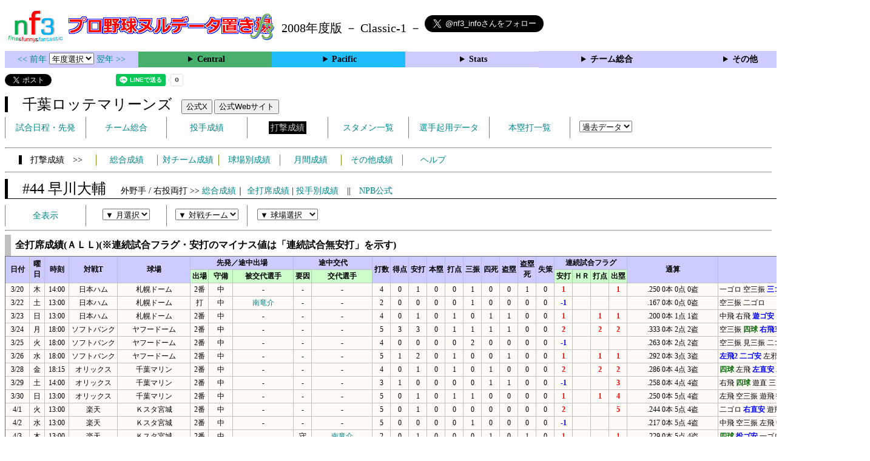

--- FILE ---
content_type: text/html; charset=UTF-8
request_url: https://nf3.sakura.ne.jp/php/stat_disp/stat_disp.php?y=2008&leg=1&fpnum=44&tm=M&mon=0&vst=all
body_size: 117274
content:
<!DOCTYPE html>
<html lang='ja'>
<head>
  <meta http-equiv='content-type' content='text/html; charset=UTF-8'>
  <meta http-equiv='content-style-type' content='text/css; charset=UTF-8'>
  <meta http-equiv='content-script-type' content='text/javascript; charset=UTF-8'>
  <meta name='keywords' content="プロ野球,データ,NPB,セイバーメトリクス">
  <meta name='description' content="日本プロ野球(NPB)に関する様々なデータをまとめたサイトです">
  <base href="https://nf3.sakura.ne.jp/2008/">
  <script type='text/javascript' src='../tree.js'></script>
  <script type='text/javascript' src='../mover.js'></script>
  <script type='text/javascript' src='../tree_t.js'></script>
  <title>プロ野球 ヌルデータ置き場f3ロッテ - 全打席成績 44 早川大輔 -</title>
  <link rel='stylesheet' href='../style.css?20210331_01''>
</head>
<body>
<!-- ヘッダー部 -->
<div id="header">
  <div class=headimg>
    <img src="../Img/nf3Logo_v2.png" width=100>
    <a href="./index.html"><img src="../Img/NulDataf3_2024.png" width=350></a>
    <br>
  </div>
  <div class=headimg>
    <span style="font-size:20px;vertical-align:middle"> 2008年度版 － Classic-1 －
<a href="https://twitter.com/nf3_info" class="twitter-follow-button" data-size="large" data-show-screen-name="true" data-lang="ja" data-show-count="false">Follow @nf3_info</a></span>
  </div>
</div>
<section>
<div class='Menubox'>
<div class='MenuCell_Index'><a href="../2007/index.html"><< 前年 </a>
<select name="select" onChange="location.href=value;">
  <option value="">年度選択</option>
  <option value="../index.html">2025年</option>
  <option value="../2024/index.html">2024年</option>
  <option value="../2023/index.html">2023年</option>
  <option value="../2022/index.html">2022年</option>
  <option value="../2021/index.html">2021年</option>
  <option value="../2020/index.html">2020年</option>
  <option value="../2019/index.html">2019年</option>
  <option value="../2018/index.html">2018年</option>
  <option value="../2017/index.html">2017年</option>
  <option value="../2016/index.html">2016年</option>
  <option value="../2015/index.html">2015年</option>
  <option value="../2014/index.html">2014年</option>
  <option value="../2013/index.html">2013年</option>
  <option value="../2012/index.html">2012年</option>
  <option value="../2011/index.html">2011年</option>
  <option value="../2010/index.html">2010年</option>
  <option value="../2009/index.html">2009年</option>
  <option value="../2008/index.html">2008年</option>
  <option value="../2007/index.html">2007年</option>
  <option value="../2006/index.html">2006年</option>
  <option value="../2005/index.html">2005年</option>
</select>
<a href='../2009/index.html'> 翌年 >></a>
</div>
<div class='MenuCell'>
<details>
<summary class='Ce'>Central</summary>
<dl>
  <dt class="G"><a href="../php/stat_disp/stat_disp.php?y=2008&leg=0&mon=0&tm=G&vst=all"><span class="G">読売ジャイアンツ</span></a></dt>
  <dt class="D"><a href="../php/stat_disp/stat_disp.php?y=2008&leg=0&mon=0&tm=D&vst=all"><span class="D">中日ドラゴンズ</span></a></dt>
  <dt class="T"><a href="../php/stat_disp/stat_disp.php?y=2008&leg=0&mon=0&tm=T&vst=all"><span class="T">阪神タイガース</span></a></dt>
  <dt class="YB"><a href="../php/stat_disp/stat_disp.php?y=2008&leg=0&mon=0&tm=YB&vst=all"><span class="YB">横浜ベイスターズ</span></a></dt>
  <dt class="C"><a href="../php/stat_disp/stat_disp.php?y=2008&leg=0&mon=0&tm=C&vst=all"><span class="C">広島東洋カープ</span></a></dt>
  <dt class="S"><a href="../php/stat_disp/stat_disp.php?y=2008&leg=0&mon=0&tm=S&vst=all"><span class="S">東京ヤクルトスワローズ</span></a></dt>
</dl>
</details>
</div>
<div class='MenuCell'>
<details>
<summary class='Pa'>Pacific</summary>
<dl>
  <dt class="F"><a href="../php/stat_disp/stat_disp.php?y=2008&leg=1&mon=0&tm=F&vst=all"><span class="F">北海道日本ハムファイターズ</span></a></dt>
  <dt class="M"><a href="../php/stat_disp/stat_disp.php?y=2008&leg=1&mon=0&tm=M&vst=all"><span class="M">千葉ロッテマリーンズ</span></a></dt>
  <dt class="H"><a href="../php/stat_disp/stat_disp.php?y=2008&leg=1&mon=0&tm=H&vst=all"><span class="H">福岡ソフトバンクホークス</span></a></dt>
  <dt class="E"><a href="../php/stat_disp/stat_disp.php?y=2008&leg=1&mon=0&tm=E&vst=all"><span class="E">東北楽天ゴールデンイーグルス</span></a></dt>
  <dt class="L"><a href="../php/stat_disp/stat_disp.php?y=2008&leg=1&mon=0&tm=L&vst=all"><span class="L">埼玉西武ライオンズ</span></a></dt>
  <dt class="Bs"><a href="../php/stat_disp/stat_disp.php?y=2008&leg=1&mon=0&tm=Bs&vst=all"><span class="Bs">オリックス・バファローズ</span></a></dt>
</dl>
</details>
</div>
<div class='MenuCell'>
<details>
<summary class='Index'>Stats</summary>
<dl>
  <dt class="Index"><a href="./Stats/Standing.htm">順位表</a></dt>
  <dt class="Ce"><a href="../php/stat_disp/stat_disp.php?y=2008&leg=0&tm=Sta&fp=0&dn=6&dk=0"><span style="color:#ffffff">セ・打撃成績</a></span></dt>
  <dt class="Ce"><a href="../php/stat_disp/stat_disp.php?y=2008&leg=0&tm=Sta&fp=1&dn=6&dk=0'"><span style="color:#ffffff">セ・投手成績</span></a></dt>
  <dt class="Pa"><a href="../php/stat_disp/stat_disp.php?y=2008&leg=1&tm=Sta&fp=0&dn=6&dk=0"><span style="color:#ffffff">パ・打撃成績</a></span></dt>
  <dt class="Pa"><a href="../php/stat_disp/stat_disp.php?y=2008&leg=1&tm=Sta&fp=1&dn=6&dk=0'"><span style="color:#ffffff">パ・投手成績</span></a></dt>
  <dt class="Index"><a href="../php/stat_disp/stat_disp.php?y=2008&leg=2&tm=Sta&fp=0&dn=6&dk=0">交流戦打撃成績</a></dt>
  <dt class="Index"><a href="../php/stat_disp/stat_disp.php?y=2008&leg=2&tm=Sta&fp=1&dn=6&dk=0">交流戦投手成績</a></dt>
</dl>
</details>
</div>
<div class='MenuCell'>
<details>
<summary class='Index'>チーム総合</summary>
<dl>
  <dt class="Index"><a href="./Stats/team_etc.htm">各種データ</a></dt>
  <dt class="Index"><a href="./Stats/Starter.htm">先発一覧</a></dt>
</dl>
</details>
</div>
<div class='MenuCell'>
<details>
<summary class='Index'>その他</summary>
<dl>
  <dt class="Index"><a href="../php/vsSer.php" target="_blank">打者vs投手検索</a></dt>

</dl>
</details>
</div>
</div>
</section>
<div id="header">
<a href="https://twitter.com/share?ref_src=twsrc%5Etfw" class="twitter-share-button" data-text="プロ野球 ヌルデータ置き場f3ロッテ - 全打席成績 44 早川大輔 -" data-url="https://nf3.sakura.ne.jp/php/stat_disp/stat_disp.php?y=2008&leg=1&fpnum=44&tm=M&mon=0&vst=all" data-lang="ja" data-show-count="false">Tweet</a><script async src="https://platform.twitter.com/widgets.js" charset="utf-8"></script>
<iframe src="https://www.facebook.com/plugins/share_button.php?href=https://nf3.sakura.ne.jp/php/stat_disp/stat_disp.php?y=2008&leg=1&fpnum=44&tm=M&mon=0&vst=all&layout=button&size=small&width=100&height=20&appId" width="100" height="20" style="border:none;overflow:hidden" scrolling="no" frameborder="0" allowTransparency="true" allow="encrypted-media"></iframe>
<div class="line-it-button" data-lang="ja" data-type="share-a" data-env="REAL" data-url="https://nf3.sakura.ne.jp/php/stat_disp/stat_disp.php?y=2008&leg=1&fpnum=44&tm=M&mon=0&vst=all" data-color="default" data-size="small" data-count="true" data-ver="3" style="display: none;"></div>
<script src="https://www.line-website.com/social-plugins/js/thirdparty/loader.min.js" async="async" defer="defer"></script>
</div>
<div id="header">  <div class="headimg">
    <span style="font-size:24px" class="M3">　千葉ロッテマリーンズ</span>　
    <button onclick="window.open('https://x.com/chibalotte','_blank')">公式X</button> 
    <button onclick="window.open('https://www.marines.co.jp/','_blank')">公式Webサイト</button>
    <div id="tmmenu">
      <ul class="tmmenu_disp">
        <li><a href="../php/stat_disp/stat_disp.php?y=2008&leg=1&mon=4&tm=M&vst=all">試合日程・先発</a></li>
        <li><a href="./Pacific/M/t/teamdata.htm">チーム総合</a></li>
        <li><a href="../php/stat_disp/stat_disp.php?y=2008&leg=1&tm=M&fp=1&dn=1&dk=0">投手成績</a></li>
        <li><a href="../php/stat_disp/stat_disp.php?y=2008&leg=1&tm=M&fp=0&dn=1&dk=0"><span class=M style="padding:3px">打撃成績</span></a></li>
        <li><a href="../php/stat_disp/stat_disp.php?y=2008&leg=1&mon=4&tm=M&stvst=all">スタメン一覧</a></li>
        <li><a href="./Pacific/M/t/kiyou.htm">選手起用データ</a></li>
        <li><a href="../php/stat_disp/stat_disp.php?y=2008&leg=1&mon=4&tm=M&hrvst=all">本塁打一覧</a></li>
        <li>　
          <select name="select" onChange="location.href=value;">
          <option value="">過去データ</option>
          <option value="../php/stat_disp/stat_disp.php?y=0&leg=1&tm=M&fp=0&dn=1&dk=0">2025年</option>
          <option value="../php/stat_disp/stat_disp.php?y=2024&leg=1&tm=M&fp=0&dn=1&dk=0">2024年</option>
          <option value="../php/stat_disp/stat_disp.php?y=2023&leg=1&tm=M&fp=0&dn=1&dk=0">2023年</option>
          <option value="../php/stat_disp/stat_disp.php?y=2022&leg=1&tm=M&fp=0&dn=1&dk=0">2022年</option>
          <option value="../php/stat_disp/stat_disp.php?y=2021&leg=1&tm=M&fp=0&dn=1&dk=0">2021年</option>
          <option value="../php/stat_disp/stat_disp.php?y=2020&leg=1&tm=M&fp=0&dn=1&dk=0">2020年</option>
          <option value="../php/stat_disp/stat_disp.php?y=2019&leg=1&tm=M&fp=0&dn=1&dk=0">2019年</option>
          <option value="../php/stat_disp/stat_disp.php?y=2018&leg=1&tm=M&fp=0&dn=1&dk=0">2018年</option>
          <option value="../php/stat_disp/stat_disp.php?y=2017&leg=1&tm=M&fp=0&dn=1&dk=0">2017年</option>
          <option value="../php/stat_disp/stat_disp.php?y=2016&leg=1&tm=M&fp=0&dn=1&dk=0">2016年</option>
          <option value="../php/stat_disp/stat_disp.php?y=2015&leg=1&tm=M&fp=0&dn=1&dk=0">2015年</option>
          <option value="../php/stat_disp/stat_disp.php?y=2014&leg=1&tm=M&fp=0&dn=1&dk=0">2014年</option>
          <option value="../php/stat_disp/stat_disp.php?y=2013&leg=1&tm=M&fp=0&dn=1&dk=0">2013年</option>
          <option value="../php/stat_disp/stat_disp.php?y=2012&leg=1&tm=M&fp=0&dn=1&dk=0">2012年</option>
          <option value="../php/stat_disp/stat_disp.php?y=2011&leg=1&tm=M&fp=0&dn=1&dk=0">2011年</option>
          <option value="../php/stat_disp/stat_disp.php?y=2010&leg=1&tm=M&fp=0&dn=1&dk=0">2010年</option>
          <option value="../php/stat_disp/stat_disp.php?y=2009&leg=1&tm=M&fp=0&dn=1&dk=0">2009年</option>
          <option value="../php/stat_disp/stat_disp.php?y=2008&leg=1&tm=M&fp=0&dn=1&dk=0">2008年</option>
          <option value="../php/stat_disp/stat_disp.php?y=2007&leg=1&tm=M&fp=0&dn=1&dk=0">2007年</option>
          <option value="../php/stat_disp/stat_disp.php?y=2006&leg=1&tm=M&fp=0&dn=1&dk=0">2006年</option>
          <option value="../php/stat_disp/stat_disp.php?y=2005&leg=1&tm=M&fp=0&dn=1&dk=0">2005年</option>
          </select>
        </li>
      </ul>
    </div>
  </div>
</div>
<hr>
<div id="tmmenu">
  <div id="minimenu">
    <div class="mmm"><span class="M3">　打撃成績　>></span></div>
    <div class="mms"><a href="../php/stat_disp/stat_disp.php?y=2008&leg=1&tm=M&fp=0&dn=1&dk=0">総合成績</a></div>
    <div class="mms"><a href="Pacific/M/t/fp_all_data_vsT.htm">対チーム成績</a></div>
    <div class="mms"><a href="Pacific/M/t/fp_all_data_vsS.htm">球場別成績</a></div>
    <div class="mms"><a href="Pacific/M/t/fp_all_data_vsM.htm">月間成績</a></div>
    <div class="mms"><a href="Pacific/M/t/fp_all_data_etc.htm">その他成績</a></div>
    <div class="mms"><a href="https://nf3.sakura.ne.jp/Help/Help_fp.htm" target=_blank>ヘルプ</a></div>
  </div>
</div>
<hr>
<div id="header_p">
  <div class="M2">
    <span style="font-size:24px">　#44 早川大輔　</span><span style="font-size:14px">外野手 / 右投両打 >> <a href="./Pacific/M/f/44_stat.htm">総合成績</a>｜ <a href="../php/stat_disp/stat_disp.php?y=2008&leg=1&fpnum=44&tm=M&mon=0&vst=all">全打席成績</a> | <a href="./Pacific/M/f/44_stat_vsP.htm">投手別成績</a>　||　<a href="https://npb.jp/bis/players/91295115.html" target=_blank>NPB公式</a></span>
  </div>
</div>
<div id="tmmenu">
  <ul class="tmmenu_disp">
    <li>
      <a href="../php/stat_disp/stat_disp.php?y=2008&leg=1&fpnum=44&tm=M&mon=0&vst=all">全表示</a>
    </li>
    <li>
      <select name="select" onChange="location.href=value;">
        <option value="">▼ 月選択</option>
        <option value="../php/stat_disp/stat_disp.php?y=2008&leg=1&fpnum=44&tm=M&mon=4&vst=all">3・4月</option>
        <option value="../php/stat_disp/stat_disp.php?y=2008&leg=1&fpnum=44&tm=M&mon=5&vst=all">5月</option>
        <option value="../php/stat_disp/stat_disp.php?y=2008&leg=1&fpnum=44&tm=M&mon=6&vst=all">6月</option>
        <option value="../php/stat_disp/stat_disp.php?y=2008&leg=1&fpnum=44&tm=M&mon=7&vst=all">7月</option>
        <option value="../php/stat_disp/stat_disp.php?y=2008&leg=1&fpnum=44&tm=M&mon=8&vst=all">8月</option>
        <option value="../php/stat_disp/stat_disp.php?y=2008&leg=1&fpnum=44&tm=M&mon=9&vst=all">9月</option>
        <option value="../php/stat_disp/stat_disp.php?y=2008&leg=1&fpnum=44&tm=M&mon=10&vst=all">10・11月</option>
      </select>
    </li>
    <li>
      <select name="select" onChange="location.href=value;">
        <option value="">▼ 対戦チーム</option>
        <option value="../php/stat_disp/stat_disp.php?y=2008&leg=1&fpnum=44&tm=M&mon=0&vst=Bs">オリックス</option>
        <option value="../php/stat_disp/stat_disp.php?y=2008&leg=1&fpnum=44&tm=M&mon=0&vst=E">楽天</option>
        <option value="../php/stat_disp/stat_disp.php?y=2008&leg=1&fpnum=44&tm=M&mon=0&vst=F">日本ハム</option>
        <option value="../php/stat_disp/stat_disp.php?y=2008&leg=1&fpnum=44&tm=M&mon=0&vst=H">ソフトバンク</option>
        <option value="../php/stat_disp/stat_disp.php?y=2008&leg=1&fpnum=44&tm=M&mon=0&vst=L">西武</option>
        <option value="../php/stat_disp/stat_disp.php?y=2008&leg=1&fpnum=44&tm=M&mon=0&vst=M">ロッテ</option>
        <option value="../php/stat_disp/stat_disp.php?y=2008&leg=1&fpnum=44&tm=M&mon=0&vst=C">広島</option>
        <option value="../php/stat_disp/stat_disp.php?y=2008&leg=1&fpnum=44&tm=M&mon=0&vst=D">中日</option>
        <option value="../php/stat_disp/stat_disp.php?y=2008&leg=1&fpnum=44&tm=M&mon=0&vst=G">巨人</option>
        <option value="../php/stat_disp/stat_disp.php?y=2008&leg=1&fpnum=44&tm=M&mon=0&vst=T">阪神</option>
        <option value="../php/stat_disp/stat_disp.php?y=2008&leg=1&fpnum=44&tm=M&mon=0&vst=S">ヤクルト</option>
        <option value="../php/stat_disp/stat_disp.php?y=2008&leg=1&fpnum=44&tm=M&mon=0&vst=YB">横浜</option>
      </select>
    </li>
    <li>
      <select name="select" onChange="location.href=value;">
        <option value="">▼ 球場選択</option>
        <option value="../php/stat_disp/stat_disp.php?y=2008&leg=1&fpnum=44&tm=M&mon=0&vsst=Bs">京セラドーム</option>
        <option value="../php/stat_disp/stat_disp.php?y=2008&leg=1&fpnum=44&tm=M&mon=0&vsst=Bs2">スカイマーク</option>
        <option value="../php/stat_disp/stat_disp.php?y=2008&leg=1&fpnum=44&tm=M&mon=0&vsst=E">Ｋスタ宮城</option>
        <option value="../php/stat_disp/stat_disp.php?y=2008&leg=1&fpnum=44&tm=M&mon=0&vsst=F">札幌ドーム</option>
        <option value="../php/stat_disp/stat_disp.php?y=2008&leg=1&fpnum=44&tm=M&mon=0&vsst=H">ヤフードーム</option>
        <option value="../php/stat_disp/stat_disp.php?y=2008&leg=1&fpnum=44&tm=M&mon=0&vsst=L">西武ドーム</option>
        <option value="../php/stat_disp/stat_disp.php?y=2008&leg=1&fpnum=44&tm=M&mon=0&vsst=M">千葉マリン</option>
        <option value="../php/stat_disp/stat_disp.php?y=2008&leg=1&fpnum=44&tm=M&mon=0&vsst=C">広島</option>
        <option value="../php/stat_disp/stat_disp.php?y=2008&leg=1&fpnum=44&tm=M&mon=0&vsst=D">ナゴヤドーム</option>
        <option value="../php/stat_disp/stat_disp.php?y=2008&leg=1&fpnum=44&tm=M&mon=0&vsst=G">東京ドーム</option>
        <option value="../php/stat_disp/stat_disp.php?y=2008&leg=1&fpnum=44&tm=M&mon=0&vsst=T">甲子園</option>
        <option value="../php/stat_disp/stat_disp.php?y=2008&leg=1&fpnum=44&tm=M&mon=0&vsst=S">神宮</option>
        <option value="../php/stat_disp/stat_disp.php?y=2008&leg=1&fpnum=44&tm=M&mon=0&vsst=YB">横浜</option>
        <option value="../php/stat_disp/stat_disp.php?y=2008&leg=1&fpnum=44&tm=M&mon=0&vsst=Etc">その他</option>
      </select>
    </li>
  </ul>
</div>
<hr>
<div id="dmain_f">
  <table class="Base" border=1>
    <caption>
    <div class="Title">全打席成績(ＡＬＬ)(※連続試合フラグ・安打のマイナス値は「連続試合無安打」を示す)</div>
    </caption>
    <tr class="Index">
      <th width=40 rowspan=2 nowrap>日付</th>
      <th width=25 rowspan=2 nowrap>曜日</th>
      <th width=40 rowspan=2 nowrap>時刻</th>
      <th width=80 rowspan=2 nowrap>対戦T</th>
      <th width=120 rowspan=2 nowrap>球場</th>
      <th colspan=3 nowrap>先発／途中出場</th>
      <th colspan=2 nowrap>途中交代</th>
      <th width=30 rowspan=2 nowrap>打数</th>
      <th width=30 rowspan=2 nowrap>得点</th>
      <th width=30 rowspan=2 nowrap>安打</th>
      <th width=30 rowspan=2 nowrap>本塁</th>
      <th width=30 rowspan=2 nowrap>打点</th>
      <th width=30 rowspan=2 nowrap>三振</th>
      <th width=30 rowspan=2 nowrap>四死</th>
      <th width=30 rowspan=2 nowrap>盗塁</th>
      <th width=30 rowspan=2 nowrap>盗塁<br>死</th>
      <th width=30 rowspan=2 nowrap>失策</th>
      <th colspan=4>連続試合フラグ</th>
      <th width=150 rowspan=2 nowrap>通算</th>
      <th width=250 rowspan=2 nowrap>詳細</th>
    </tr>
    <tr class="Index2">
      <th width=30 nowrap>出場</th>
      <th width=40 nowrap>守備</th>
      <th width=100 nowrap>被交代選手</th>
      <th width=30 nowrap>要因</th>
      <th width=100 nowrap>交代選手</th>
      <th width=30 nowrap>安打</th>
      <th width=30 nowrap>ＨＲ</th>
      <th width=30 nowrap>打点</th>
      <th width=30 nowrap>出塁</th>
    </tr>
    <tr onmouseover="M_over(this)" onmouseout="M_out(this)" onClick="M_click(this)">
      <td>3/20</td>
      <td>木</td>
      <td>14:00</td>
      <td>日本ハム</td>
      <td>札幌ドーム</td>
      <td>2番</td>
      <td>中</td>
      <td>-</td>
      <td>-</td>
      <td>-</td>
      <td>4</td>
      <td>0</td>
      <td>1</td>
      <td>0</td>
      <td>0</td>
      <td>1</td>
      <td>0</td>
      <td>0</td>
      <td>1</td>
      <td>0</td>
      <td><span class="HR">1</span></td>
      <td></td>
      <td></td>
      <td><span class="HR">1</span></td>
      <td>.250 0本 0点 0盗</td>
      <td style="text-align:left">一ゴロ 空三振 <span class="HIT">三ゴ安</span> 二ゴロ</td>
    </tr>
    <tr onmouseover="M_over(this)" onmouseout="M_out(this)" onClick="M_click(this)">
      <td>3/22</td>
      <td>土</td>
      <td>13:00</td>
      <td>日本ハム</td>
      <td>札幌ドーム</td>
      <td>打</td>
      <td>中</td>
      <td><a href="./Pacific/M/f/65_stat.htm">南竜介</a></td>
      <td>-</td>
      <td>-</td>
      <td>2</td>
      <td>0</td>
      <td>0</td>
      <td>0</td>
      <td>0</td>
      <td>1</td>
      <td>0</td>
      <td>0</td>
      <td>0</td>
      <td>0</td>
      <td><span class="HIT">-1</span></td>
      <td></td>
      <td></td>
      <td></td>
      <td>.167 0本 0点 0盗</td>
      <td style="text-align:left">空三振 二ゴロ</td>
    </tr>
    <tr onmouseover="M_over(this)" onmouseout="M_out(this)" onClick="M_click(this)">
      <td>3/23</td>
      <td>日</td>
      <td>13:00</td>
      <td>日本ハム</td>
      <td>札幌ドーム</td>
      <td>2番</td>
      <td>中</td>
      <td>-</td>
      <td>-</td>
      <td>-</td>
      <td>4</td>
      <td>0</td>
      <td>1</td>
      <td>0</td>
      <td>1</td>
      <td>0</td>
      <td>1</td>
      <td>1</td>
      <td>0</td>
      <td>0</td>
      <td><span class="HR">1</span></td>
      <td></td>
      <td><span class="HR">1</span></td>
      <td><span class="HR">1</span></td>
      <td>.200 0本 1点 1盗</td>
      <td style="text-align:left">中飛 右飛 <span class="HIT">遊ゴ安</span> <span class="BSA">四球</span> 左飛</td>
    </tr>
    <tr onmouseover="M_over(this)" onmouseout="M_out(this)" onClick="M_click(this)">
      <td>3/24</td>
      <td>月</td>
      <td>18:00</td>
      <td>ソフトバンク</td>
      <td>ヤフードーム</td>
      <td>2番</td>
      <td>中</td>
      <td>-</td>
      <td>-</td>
      <td>-</td>
      <td>5</td>
      <td>3</td>
      <td>3</td>
      <td>0</td>
      <td>1</td>
      <td>1</td>
      <td>1</td>
      <td>1</td>
      <td>0</td>
      <td>0</td>
      <td><span class="HR">2</span></td>
      <td></td>
      <td><span class="HR">2</span></td>
      <td><span class="HR">2</span></td>
      <td>.333 0本 2点 2盗</td>
      <td style="text-align:left">空三振 <span class="BSA">四球</span> <span class="HIT">右飛3</span> <span class="HIT">二ゴ安</span> <span class="HIT">中直2</span> 中飛</td>
    </tr>
    <tr onmouseover="M_over(this)" onmouseout="M_out(this)" onClick="M_click(this)">
      <td>3/25</td>
      <td>火</td>
      <td>18:00</td>
      <td>ソフトバンク</td>
      <td>ヤフードーム</td>
      <td>2番</td>
      <td>中</td>
      <td>-</td>
      <td>-</td>
      <td>-</td>
      <td>4</td>
      <td>0</td>
      <td>0</td>
      <td>0</td>
      <td>0</td>
      <td>2</td>
      <td>0</td>
      <td>0</td>
      <td>0</td>
      <td>0</td>
      <td><span class="HIT">-1</span></td>
      <td></td>
      <td></td>
      <td></td>
      <td>.263 0本 2点 2盗</td>
      <td style="text-align:left">空三振 見三振 二ゴロ 右邪飛</td>
    </tr>
    <tr onmouseover="M_over(this)" onmouseout="M_out(this)" onClick="M_click(this)">
      <td>3/26</td>
      <td>水</td>
      <td>18:00</td>
      <td>ソフトバンク</td>
      <td>ヤフードーム</td>
      <td>2番</td>
      <td>中</td>
      <td>-</td>
      <td>-</td>
      <td>-</td>
      <td>5</td>
      <td>1</td>
      <td>2</td>
      <td>0</td>
      <td>1</td>
      <td>0</td>
      <td>0</td>
      <td>1</td>
      <td>0</td>
      <td>0</td>
      <td><span class="HR">1</span></td>
      <td></td>
      <td><span class="HR">1</span></td>
      <td><span class="HR">1</span></td>
      <td>.292 0本 3点 3盗</td>
      <td style="text-align:left"><span class="HIT">左飛2</span> <span class="HIT">二ゴ安</span> 左邪飛 遊ゴロ 三ゴロ</td>
    </tr>
    <tr onmouseover="M_over(this)" onmouseout="M_out(this)" onClick="M_click(this)">
      <td>3/28</td>
      <td>金</td>
      <td>18:15</td>
      <td>オリックス</td>
      <td>千葉マリン</td>
      <td>2番</td>
      <td>中</td>
      <td>-</td>
      <td>-</td>
      <td>-</td>
      <td>4</td>
      <td>0</td>
      <td>1</td>
      <td>0</td>
      <td>1</td>
      <td>0</td>
      <td>1</td>
      <td>0</td>
      <td>0</td>
      <td>0</td>
      <td><span class="HR">2</span></td>
      <td></td>
      <td><span class="HR">2</span></td>
      <td><span class="HR">2</span></td>
      <td>.286 0本 4点 3盗</td>
      <td style="text-align:left"><span class="BSA">四球</span> 左飛 <span class="HIT">左直安</span> 二ゴロ 遊ゴロ</td>
    </tr>
    <tr onmouseover="M_over(this)" onmouseout="M_out(this)" onClick="M_click(this)">
      <td>3/29</td>
      <td>土</td>
      <td>14:00</td>
      <td>オリックス</td>
      <td>千葉マリン</td>
      <td>2番</td>
      <td>中</td>
      <td>-</td>
      <td>-</td>
      <td>-</td>
      <td>3</td>
      <td>1</td>
      <td>0</td>
      <td>0</td>
      <td>0</td>
      <td>0</td>
      <td>1</td>
      <td>1</td>
      <td>0</td>
      <td>0</td>
      <td><span class="HIT">-1</span></td>
      <td></td>
      <td></td>
      <td><span class="HR">3</span></td>
      <td>.258 0本 4点 4盗</td>
      <td style="text-align:left">右飛 <span class="BSA">四球</span> 遊直 三ゴロ</td>
    </tr>
    <tr onmouseover="M_over(this)" onmouseout="M_out(this)" onClick="M_click(this)">
      <td>3/30</td>
      <td>日</td>
      <td>13:00</td>
      <td>オリックス</td>
      <td>千葉マリン</td>
      <td>2番</td>
      <td>中</td>
      <td>-</td>
      <td>-</td>
      <td>-</td>
      <td>5</td>
      <td>0</td>
      <td>1</td>
      <td>0</td>
      <td>1</td>
      <td>1</td>
      <td>0</td>
      <td>0</td>
      <td>0</td>
      <td>0</td>
      <td><span class="HR">1</span></td>
      <td></td>
      <td><span class="HR">1</span></td>
      <td><span class="HR">4</span></td>
      <td>.250 0本 5点 4盗</td>
      <td style="text-align:left">左飛 空三振 遊飛 <span class="HIT">投ゴ安</span> 左飛</td>
    </tr>
    <tr onmouseover="M_over(this)" onmouseout="M_out(this)" onClick="M_click(this)">
      <td>4/1</td>
      <td>火</td>
      <td>13:00</td>
      <td>楽天</td>
      <td>Ｋスタ宮城</td>
      <td>2番</td>
      <td>中</td>
      <td>-</td>
      <td>-</td>
      <td>-</td>
      <td>5</td>
      <td>0</td>
      <td>1</td>
      <td>0</td>
      <td>0</td>
      <td>0</td>
      <td>0</td>
      <td>0</td>
      <td>0</td>
      <td>0</td>
      <td><span class="HR">2</span></td>
      <td></td>
      <td></td>
      <td><span class="HR">5</span></td>
      <td>.244 0本 5点 4盗</td>
      <td style="text-align:left">二ゴロ <span class="HIT">右直安</span> 遊飛 投ゴロ 遊ゴロ</td>
    </tr>
    <tr onmouseover="M_over(this)" onmouseout="M_out(this)" onClick="M_click(this)">
      <td>4/2</td>
      <td>水</td>
      <td>13:00</td>
      <td>楽天</td>
      <td>Ｋスタ宮城</td>
      <td>2番</td>
      <td>中</td>
      <td>-</td>
      <td>-</td>
      <td>-</td>
      <td>5</td>
      <td>0</td>
      <td>0</td>
      <td>0</td>
      <td>0</td>
      <td>1</td>
      <td>0</td>
      <td>0</td>
      <td>0</td>
      <td>0</td>
      <td><span class="HIT">-1</span></td>
      <td></td>
      <td></td>
      <td></td>
      <td>.217 0本 5点 4盗</td>
      <td style="text-align:left">中飛 空三振 左飛 中飛 二ゴロ</td>
    </tr>
    <tr onmouseover="M_over(this)" onmouseout="M_out(this)" onClick="M_click(this)">
      <td>4/3</td>
      <td>木</td>
      <td>13:00</td>
      <td>楽天</td>
      <td>Ｋスタ宮城</td>
      <td>2番</td>
      <td>中</td>
      <td>-</td>
      <td>守</td>
      <td><a href="./Pacific/M/f/65_stat.htm">南竜介</a></td>
      <td>2</td>
      <td>0</td>
      <td>1</td>
      <td>0</td>
      <td>0</td>
      <td>0</td>
      <td>1</td>
      <td>0</td>
      <td>1</td>
      <td>0</td>
      <td><span class="HR">1</span></td>
      <td></td>
      <td></td>
      <td><span class="HR">1</span></td>
      <td>.229 0本 5点 4盗</td>
      <td style="text-align:left"><span class="BSA">四球</span> <span class="HIT">投ゴ安</span> 一ゴロ</td>
    </tr>
    <tr onmouseover="M_over(this)" onmouseout="M_out(this)" onClick="M_click(this)">
      <td>4/4</td>
      <td>金</td>
      <td>18:15</td>
      <td>ソフトバンク</td>
      <td>千葉マリン</td>
      <td>打</td>
      <td>中</td>
      <td><a href="./Pacific/M/f/23_stat.htm">大塚明</a></td>
      <td>-</td>
      <td>-</td>
      <td>2</td>
      <td>0</td>
      <td>1</td>
      <td>0</td>
      <td>0</td>
      <td>1</td>
      <td>0</td>
      <td>0</td>
      <td>0</td>
      <td>0</td>
      <td><span class="HR">2</span></td>
      <td></td>
      <td></td>
      <td><span class="HR">2</span></td>
      <td>.240 0本 5点 4盗</td>
      <td style="text-align:left"><span class="HIT">左飛安</span> 空三振</td>
    </tr>
    <tr onmouseover="M_over(this)" onmouseout="M_out(this)" onClick="M_click(this)">
      <td>4/5</td>
      <td>土</td>
      <td>14:00</td>
      <td>ソフトバンク</td>
      <td>千葉マリン</td>
      <td>1番</td>
      <td>中</td>
      <td>-</td>
      <td>-</td>
      <td>-</td>
      <td>4</td>
      <td>0</td>
      <td>0</td>
      <td>0</td>
      <td>0</td>
      <td>3</td>
      <td>0</td>
      <td>0</td>
      <td>0</td>
      <td>0</td>
      <td><span class="HIT">-1</span></td>
      <td></td>
      <td></td>
      <td></td>
      <td>.222 0本 5点 4盗</td>
      <td style="text-align:left">空三振 見三振 空三振 左飛</td>
    </tr>
    <tr onmouseover="M_over(this)" onmouseout="M_out(this)" onClick="M_click(this)">
      <td>4/6</td>
      <td>日</td>
      <td>13:00</td>
      <td>ソフトバンク</td>
      <td>千葉マリン</td>
      <td>打</td>
      <td>-</td>
      <td><a href="./Pacific/M/f/23_stat.htm">大塚明</a></td>
      <td>守</td>
      <td><a href="./Pacific/M/f/39_stat.htm">田中雅彦</a></td>
      <td>1</td>
      <td>0</td>
      <td>0</td>
      <td>0</td>
      <td>0</td>
      <td>0</td>
      <td>0</td>
      <td>0</td>
      <td>0</td>
      <td>0</td>
      <td><span class="HIT">-2</span></td>
      <td></td>
      <td></td>
      <td></td>
      <td>.218 0本 5点 4盗</td>
      <td style="text-align:left">二ゴロ</td>
    </tr>
    <tr onmouseover="M_over(this)" onmouseout="M_out(this)" onClick="M_click(this)">
      <td>4/8</td>
      <td>火</td>
      <td>18:00</td>
      <td>西武</td>
      <td>西武ドーム</td>
      <td>2番</td>
      <td>中</td>
      <td>-</td>
      <td>-</td>
      <td>-</td>
      <td>3</td>
      <td>1</td>
      <td>1</td>
      <td>0</td>
      <td>1</td>
      <td>0</td>
      <td>0</td>
      <td>0</td>
      <td>0</td>
      <td>0</td>
      <td><span class="HR">1</span></td>
      <td></td>
      <td><span class="HR">1</span></td>
      <td><span class="HR">1</span></td>
      <td>.224 0本 6点 4盗</td>
      <td style="text-align:left"><span class="HIT">遊ゴ安</span> 中飛 <span class="BSA">左犠飛</span> 二ゴロ</td>
    </tr>
    <tr onmouseover="M_over(this)" onmouseout="M_out(this)" onClick="M_click(this)">
      <td>4/9</td>
      <td>水</td>
      <td>18:00</td>
      <td>西武</td>
      <td>西武ドーム</td>
      <td>2番</td>
      <td>中</td>
      <td>-</td>
      <td>打</td>
      <td><a href="./Pacific/M/f/23_stat.htm">大塚明</a></td>
      <td>3</td>
      <td>1</td>
      <td>1</td>
      <td>0</td>
      <td>0</td>
      <td>0</td>
      <td>1</td>
      <td>0</td>
      <td>0</td>
      <td>0</td>
      <td><span class="HR">2</span></td>
      <td></td>
      <td></td>
      <td><span class="HR">2</span></td>
      <td>.230 0本 6点 4盗</td>
      <td style="text-align:left"><span class="HIT">左直安</span> <span class="BSA">死球</span> 投ゴロ 左飛</td>
    </tr>
    <tr onmouseover="M_over(this)" onmouseout="M_out(this)" onClick="M_click(this)">
      <td>4/10</td>
      <td>木</td>
      <td>18:00</td>
      <td>西武</td>
      <td>西武ドーム</td>
      <td>2番</td>
      <td>中</td>
      <td>-</td>
      <td>守</td>
      <td><a href="./Pacific/M/f/23_stat.htm">大塚明</a></td>
      <td>2</td>
      <td>0</td>
      <td>1</td>
      <td>0</td>
      <td>1</td>
      <td>1</td>
      <td>0</td>
      <td>0</td>
      <td>0</td>
      <td>0</td>
      <td><span class="HR">3</span></td>
      <td></td>
      <td><span class="HR">1</span></td>
      <td><span class="HR">3</span></td>
      <td>.238 0本 7点 4盗</td>
      <td style="text-align:left">空三振 <span class="HIT">二ゴ安</span></td>
    </tr>
    <tr onmouseover="M_over(this)" onmouseout="M_out(this)" onClick="M_click(this)">
      <td>4/11</td>
      <td>金</td>
      <td>18:15</td>
      <td>日本ハム</td>
      <td>千葉マリン</td>
      <td>2番</td>
      <td>中</td>
      <td>-</td>
      <td>-</td>
      <td>-</td>
      <td>5</td>
      <td>0</td>
      <td>0</td>
      <td>0</td>
      <td>0</td>
      <td>2</td>
      <td>0</td>
      <td>1</td>
      <td>0</td>
      <td>0</td>
      <td><span class="HIT">-1</span></td>
      <td></td>
      <td></td>
      <td></td>
      <td>.221 0本 7点 5盗</td>
      <td style="text-align:left">投ゴロ 遊ゴロ 見三振 遊ゴロ 見三振</td>
    </tr>
    <tr onmouseover="M_over(this)" onmouseout="M_out(this)" onClick="M_click(this)">
      <td>4/12</td>
      <td>土</td>
      <td>14:00</td>
      <td>日本ハム</td>
      <td>千葉マリン</td>
      <td>守</td>
      <td>中</td>
      <td><a href="./Pacific/M/f/50_stat.htm">ベニー</a></td>
      <td>-</td>
      <td>-</td>
      <td>1</td>
      <td>0</td>
      <td>0</td>
      <td>0</td>
      <td>0</td>
      <td>1</td>
      <td>0</td>
      <td>0</td>
      <td>0</td>
      <td>0</td>
      <td><span class="HIT">-2</span></td>
      <td></td>
      <td></td>
      <td></td>
      <td>.217 0本 7点 5盗</td>
      <td style="text-align:left">見三振</td>
    </tr>
    <tr onmouseover="M_over(this)" onmouseout="M_out(this)" onClick="M_click(this)">
      <td>4/13</td>
      <td>日</td>
      <td>13:00</td>
      <td>日本ハム</td>
      <td>千葉マリン</td>
      <td>2番</td>
      <td>中</td>
      <td>-</td>
      <td>-</td>
      <td>-</td>
      <td>4</td>
      <td>0</td>
      <td>1</td>
      <td>0</td>
      <td>0</td>
      <td>0</td>
      <td>0</td>
      <td>0</td>
      <td>1</td>
      <td>0</td>
      <td><span class="HR">1</span></td>
      <td></td>
      <td></td>
      <td><span class="HR">1</span></td>
      <td>.219 0本 7点 5盗</td>
      <td style="text-align:left">二ゴロ 遊ゴロ 三ゴロ <span class="HIT">遊ゴ安</span></td>
    </tr>
    <tr onmouseover="M_over(this)" onmouseout="M_out(this)" onClick="M_click(this)">
      <td>4/15</td>
      <td>火</td>
      <td>18:15</td>
      <td>楽天</td>
      <td>千葉マリン</td>
      <td>2番</td>
      <td>中</td>
      <td>-</td>
      <td>-</td>
      <td>-</td>
      <td>3</td>
      <td>1</td>
      <td>1</td>
      <td>0</td>
      <td>0</td>
      <td>2</td>
      <td>1</td>
      <td>1</td>
      <td>0</td>
      <td>0</td>
      <td><span class="HR">2</span></td>
      <td></td>
      <td></td>
      <td><span class="HR">2</span></td>
      <td>.224 0本 7点 6盗</td>
      <td style="text-align:left">空三振 <span class="HIT">左ゴ安</span> 空三振 <span class="BSA">死球</span></td>
    </tr>
    <tr onmouseover="M_over(this)" onmouseout="M_out(this)" onClick="M_click(this)">
      <td>4/17</td>
      <td>木</td>
      <td>18:15</td>
      <td>楽天</td>
      <td>千葉マリン</td>
      <td>2番</td>
      <td>中</td>
      <td>-</td>
      <td>-</td>
      <td>-</td>
      <td>4</td>
      <td>0</td>
      <td>1</td>
      <td>0</td>
      <td>0</td>
      <td>1</td>
      <td>0</td>
      <td>0</td>
      <td>0</td>
      <td>0</td>
      <td><span class="HR">3</span></td>
      <td></td>
      <td></td>
      <td><span class="HR">3</span></td>
      <td>.225 0本 7点 6盗</td>
      <td style="text-align:left">三邪飛 空三振 <span class="HIT">左直安</span> 三邪飛</td>
    </tr>
    <tr onmouseover="M_over(this)" onmouseout="M_out(this)" onClick="M_click(this)">
      <td>4/19</td>
      <td>土</td>
      <td>13:00</td>
      <td>オリックス</td>
      <td>東京ドーム</td>
      <td>2番</td>
      <td>中</td>
      <td>-</td>
      <td>-</td>
      <td>-</td>
      <td>4</td>
      <td>0</td>
      <td>0</td>
      <td>0</td>
      <td>0</td>
      <td>1</td>
      <td>0</td>
      <td>0</td>
      <td>0</td>
      <td>0</td>
      <td><span class="HIT">-1</span></td>
      <td></td>
      <td></td>
      <td></td>
      <td>.214 0本 7点 6盗</td>
      <td style="text-align:left">空三振 二併打 二飛 投ゴロ</td>
    </tr>
    <tr onmouseover="M_over(this)" onmouseout="M_out(this)" onClick="M_click(this)">
      <td>4/20</td>
      <td>日</td>
      <td>13:00</td>
      <td>オリックス</td>
      <td>東京ドーム</td>
      <td>2番</td>
      <td>中</td>
      <td>-</td>
      <td>打</td>
      <td><a href="./Pacific/M/f/25_stat.htm">竹原直隆</a></td>
      <td>4</td>
      <td>0</td>
      <td>0</td>
      <td>0</td>
      <td>0</td>
      <td>0</td>
      <td>0</td>
      <td>0</td>
      <td>0</td>
      <td>0</td>
      <td><span class="HIT">-2</span></td>
      <td></td>
      <td></td>
      <td></td>
      <td>.205 0本 7点 6盗</td>
      <td style="text-align:left">三ゴロ 二ゴロ 二ゴロ 遊ゴロ</td>
    </tr>
    <tr onmouseover="M_over(this)" onmouseout="M_out(this)" onClick="M_click(this)">
      <td>4/22</td>
      <td>火</td>
      <td>18:15</td>
      <td>西武</td>
      <td>千葉マリン</td>
      <td>2番</td>
      <td>中</td>
      <td>-</td>
      <td>-</td>
      <td>-</td>
      <td>4</td>
      <td>0</td>
      <td>2</td>
      <td>0</td>
      <td>0</td>
      <td>0</td>
      <td>0</td>
      <td>0</td>
      <td>0</td>
      <td>0</td>
      <td><span class="HR">1</span></td>
      <td></td>
      <td></td>
      <td><span class="HR">1</span></td>
      <td>.217 0本 7点 6盗</td>
      <td style="text-align:left"><span class="BSA">投犠打</span> <span class="HIT">中直安</span> 遊ゴロ <span class="HIT">右直安</span> 一ゴロ</td>
    </tr>
    <tr onmouseover="M_over(this)" onmouseout="M_out(this)" onClick="M_click(this)">
      <td>4/23</td>
      <td>水</td>
      <td>18:15</td>
      <td>西武</td>
      <td>千葉マリン</td>
      <td>2番</td>
      <td>中</td>
      <td>-</td>
      <td>-</td>
      <td>-</td>
      <td>4</td>
      <td>1</td>
      <td>2</td>
      <td>0</td>
      <td>0</td>
      <td>0</td>
      <td>0</td>
      <td>0</td>
      <td>0</td>
      <td>0</td>
      <td><span class="HR">2</span></td>
      <td></td>
      <td></td>
      <td><span class="HR">2</span></td>
      <td>.229 0本 7点 6盗</td>
      <td style="text-align:left">中飛 <span class="HIT">中直安</span> <span class="HIT">右ゴ安</span> 一ゴロ</td>
    </tr>
    <tr onmouseover="M_over(this)" onmouseout="M_out(this)" onClick="M_click(this)">
      <td>4/25</td>
      <td>金</td>
      <td>18:00</td>
      <td>ソフトバンク</td>
      <td>ヤフードーム</td>
      <td>守</td>
      <td>中</td>
      <td><a href="./Pacific/M/f/50_stat.htm">ベニー</a></td>
      <td>-</td>
      <td>-</td>
      <td>1</td>
      <td>0</td>
      <td>0</td>
      <td>0</td>
      <td>0</td>
      <td>1</td>
      <td>0</td>
      <td>0</td>
      <td>0</td>
      <td>0</td>
      <td><span class="HIT">-1</span></td>
      <td></td>
      <td></td>
      <td></td>
      <td>.227 0本 7点 6盗</td>
      <td style="text-align:left">空三振</td>
    </tr>
    <tr onmouseover="M_over(this)" onmouseout="M_out(this)" onClick="M_click(this)">
      <td>4/26</td>
      <td>土</td>
      <td>18:00</td>
      <td>ソフトバンク</td>
      <td>ヤフードーム</td>
      <td>2番</td>
      <td>中</td>
      <td>-</td>
      <td>-</td>
      <td>-</td>
      <td>5</td>
      <td>2</td>
      <td>3</td>
      <td>0</td>
      <td>0</td>
      <td>1</td>
      <td>0</td>
      <td>0</td>
      <td>0</td>
      <td>0</td>
      <td><span class="HR">1</span></td>
      <td></td>
      <td></td>
      <td><span class="HR">1</span></td>
      <td>.245 0本 7点 6盗</td>
      <td style="text-align:left">一ゴロ 空三振 <span class="HIT">中直安</span> <span class="HIT">遊ゴ安</span> <span class="HIT">右飛安</span></td>
    </tr>
    <tr onmouseover="M_over(this)" onmouseout="M_out(this)" onClick="M_click(this)">
      <td>4/27</td>
      <td>日</td>
      <td>13:00</td>
      <td>ソフトバンク</td>
      <td>ヤフードーム</td>
      <td>打</td>
      <td>中</td>
      <td><a href="./Pacific/M/f/23_stat.htm">大塚明</a></td>
      <td>-</td>
      <td>-</td>
      <td>1</td>
      <td>0</td>
      <td>0</td>
      <td>0</td>
      <td>0</td>
      <td>0</td>
      <td>0</td>
      <td>0</td>
      <td>0</td>
      <td>0</td>
      <td><span class="HIT">-1</span></td>
      <td></td>
      <td></td>
      <td></td>
      <td>.243 0本 7点 6盗</td>
      <td style="text-align:left">二飛</td>
    </tr>
    <tr onmouseover="M_over(this)" onmouseout="M_out(this)" onClick="M_click(this)">
      <td>4/29</td>
      <td>火</td>
      <td>13:00</td>
      <td>日本ハム</td>
      <td>千葉マリン</td>
      <td>2番</td>
      <td>中</td>
      <td>-</td>
      <td>-</td>
      <td>-</td>
      <td>5</td>
      <td>0</td>
      <td>1</td>
      <td>0</td>
      <td>0</td>
      <td>0</td>
      <td>0</td>
      <td>0</td>
      <td>0</td>
      <td>0</td>
      <td><span class="HR">1</span></td>
      <td></td>
      <td></td>
      <td><span class="HR">1</span></td>
      <td>.241 0本 7点 6盗</td>
      <td style="text-align:left">二ゴロ 投飛 <span class="HIT">右ゴ安</span> 遊飛 一ゴロ</td>
    </tr>
    <tr onmouseover="M_over(this)" onmouseout="M_out(this)" onClick="M_click(this)">
      <td>4/30</td>
      <td>水</td>
      <td>18:15</td>
      <td>日本ハム</td>
      <td>千葉マリン</td>
      <td>2番</td>
      <td>中</td>
      <td>-</td>
      <td>-</td>
      <td>-</td>
      <td>5</td>
      <td>1</td>
      <td>1</td>
      <td>0</td>
      <td>0</td>
      <td>0</td>
      <td>0</td>
      <td>0</td>
      <td>0</td>
      <td>0</td>
      <td><span class="HR">2</span></td>
      <td></td>
      <td></td>
      <td><span class="HR">2</span></td>
      <td>.239 0本 7点 6盗</td>
      <td style="text-align:left"><span class="HIT">中ゴ安</span> 遊ゴロ 二ゴロ 中飛 中飛</td>
    </tr>
    <tr onmouseover="M_over(this)" onmouseout="M_out(this)" onClick="M_click(this)">
      <td>5/2</td>
      <td>金</td>
      <td>18:15</td>
      <td>西武</td>
      <td>千葉マリン</td>
      <td>守</td>
      <td>中</td>
      <td><a href="./Pacific/M/f/3_stat.htm">サブロー</a></td>
      <td>-</td>
      <td>-</td>
      <td>0</td>
      <td>0</td>
      <td>0</td>
      <td>0</td>
      <td>0</td>
      <td>0</td>
      <td>0</td>
      <td>0</td>
      <td>0</td>
      <td>0</td>
      <td></td>
      <td></td>
      <td></td>
      <td></td>
      <td>.239 0本 7点 6盗</td>
      <td style="text-align:left"></td>
    </tr>
    <tr onmouseover="M_over(this)" onmouseout="M_out(this)" onClick="M_click(this)">
      <td>5/3</td>
      <td>土</td>
      <td>14:00</td>
      <td>西武</td>
      <td>千葉マリン</td>
      <td>2番</td>
      <td>中</td>
      <td>-</td>
      <td>-</td>
      <td>-</td>
      <td>3</td>
      <td>1</td>
      <td>1</td>
      <td>0</td>
      <td>1</td>
      <td>0</td>
      <td>1</td>
      <td>0</td>
      <td>0</td>
      <td>0</td>
      <td><span class="HR">3</span></td>
      <td></td>
      <td><span class="HR">1</span></td>
      <td><span class="HR">3</span></td>
      <td>.241 0本 8点 6盗</td>
      <td style="text-align:left"><span class="BSA">死球</span> 右飛 二ゴロ <span class="BSA">左犠飛</span> <span class="HIT">左飛2</span></td>
    </tr>
    <tr onmouseover="M_over(this)" onmouseout="M_out(this)" onClick="M_click(this)">
      <td>5/5</td>
      <td>月</td>
      <td>13:00</td>
      <td>オリックス</td>
      <td>スカイマーク</td>
      <td>2番</td>
      <td>中</td>
      <td>-</td>
      <td>-</td>
      <td>-</td>
      <td>4</td>
      <td>0</td>
      <td>0</td>
      <td>0</td>
      <td>0</td>
      <td>0</td>
      <td>0</td>
      <td>0</td>
      <td>0</td>
      <td>0</td>
      <td><span class="HIT">-1</span></td>
      <td></td>
      <td></td>
      <td></td>
      <td>.233 0本 8点 6盗</td>
      <td style="text-align:left">二ゴロ 三邪飛 右飛 一直</td>
    </tr>
    <tr onmouseover="M_over(this)" onmouseout="M_out(this)" onClick="M_click(this)">
      <td>5/6</td>
      <td>火</td>
      <td>13:00</td>
      <td>オリックス</td>
      <td>京セラドーム</td>
      <td>打</td>
      <td>中</td>
      <td><a href="./Pacific/M/f/42_stat.htm">ズレータ</a></td>
      <td>-</td>
      <td>-</td>
      <td>0</td>
      <td>0</td>
      <td>0</td>
      <td>0</td>
      <td>0</td>
      <td>0</td>
      <td>1</td>
      <td>1</td>
      <td>0</td>
      <td>0</td>
      <td></td>
      <td></td>
      <td></td>
      <td><span class="HR">1</span></td>
      <td>.233 0本 8点 7盗</td>
      <td style="text-align:left"><span class="BSA">四球</span></td>
    </tr>
    <tr onmouseover="M_over(this)" onmouseout="M_out(this)" onClick="M_click(this)">
      <td>5/7</td>
      <td>水</td>
      <td>18:00</td>
      <td>オリックス</td>
      <td>京セラドーム</td>
      <td>2番</td>
      <td>中</td>
      <td>-</td>
      <td>-</td>
      <td>-</td>
      <td>5</td>
      <td>0</td>
      <td>0</td>
      <td>0</td>
      <td>0</td>
      <td>2</td>
      <td>0</td>
      <td>0</td>
      <td>0</td>
      <td>0</td>
      <td><span class="HIT">-2</span></td>
      <td></td>
      <td></td>
      <td></td>
      <td>.224 0本 8点 7盗</td>
      <td style="text-align:left">二飛 空三振 空三振 遊飛 遊併打</td>
    </tr>
    <tr onmouseover="M_over(this)" onmouseout="M_out(this)" onClick="M_click(this)">
      <td>5/9</td>
      <td>金</td>
      <td>18:15</td>
      <td>楽天</td>
      <td>千葉マリン</td>
      <td>2番</td>
      <td>中</td>
      <td>-</td>
      <td>-</td>
      <td>-</td>
      <td>5</td>
      <td>1</td>
      <td>1</td>
      <td>0</td>
      <td>0</td>
      <td>1</td>
      <td>0</td>
      <td>0</td>
      <td>0</td>
      <td>0</td>
      <td><span class="HR">1</span></td>
      <td></td>
      <td></td>
      <td><span class="HR">1</span></td>
      <td>.223 0本 8点 7盗</td>
      <td style="text-align:left">投ゴロ 見三振 <span class="HIT">右ゴ安</span> 二ゴロ 投ゴロ</td>
    </tr>
    <tr onmouseover="M_over(this)" onmouseout="M_out(this)" onClick="M_click(this)">
      <td>5/11</td>
      <td>日</td>
      <td>13:00</td>
      <td>楽天</td>
      <td>千葉マリン</td>
      <td>7番</td>
      <td>中</td>
      <td>-</td>
      <td>-</td>
      <td>-</td>
      <td>4</td>
      <td>1</td>
      <td>3</td>
      <td>0</td>
      <td>0</td>
      <td>0</td>
      <td>0</td>
      <td>0</td>
      <td>0</td>
      <td>0</td>
      <td><span class="HR">2</span></td>
      <td></td>
      <td></td>
      <td><span class="HR">2</span></td>
      <td>.239 0本 8点 7盗</td>
      <td style="text-align:left"><span class="HIT">右飛安</span> <span class="HIT">中飛安</span> 遊ゴロ <span class="HIT">右ゴ安</span></td>
    </tr>
    <tr onmouseover="M_over(this)" onmouseout="M_out(this)" onClick="M_click(this)">
      <td>5/13</td>
      <td>火</td>
      <td>18:00</td>
      <td>日本ハム</td>
      <td>東京ドーム</td>
      <td>7番</td>
      <td>中</td>
      <td>-</td>
      <td>-</td>
      <td>-</td>
      <td>5</td>
      <td>1</td>
      <td>2</td>
      <td>1</td>
      <td>1</td>
      <td>0</td>
      <td>0</td>
      <td>0</td>
      <td>0</td>
      <td>0</td>
      <td><span class="HR">3</span></td>
      <td><span class="HR">1</span></td>
      <td><span class="HR">1</span></td>
      <td><span class="HR">3</span></td>
      <td>.245 1本 9点 7盗</td>
      <td style="text-align:left"><span class="HR">右飛本(1)</span> 二ゴロ 左飛 <span class="HIT">遊ゴ安</span> 二ゴロ</td>
    </tr>
    <tr onmouseover="M_over(this)" onmouseout="M_out(this)" onClick="M_click(this)">
      <td>5/14</td>
      <td>水</td>
      <td>18:00</td>
      <td>日本ハム</td>
      <td>東京ドーム</td>
      <td>7番</td>
      <td>中</td>
      <td>-</td>
      <td>-</td>
      <td>-</td>
      <td>5</td>
      <td>0</td>
      <td>0</td>
      <td>0</td>
      <td>0</td>
      <td>1</td>
      <td>0</td>
      <td>0</td>
      <td>0</td>
      <td>0</td>
      <td><span class="HIT">-1</span></td>
      <td></td>
      <td></td>
      <td></td>
      <td>.236 1本 9点 7盗</td>
      <td style="text-align:left">遊直 遊ゴロ 一ゴロ 遊ゴロ 空三振</td>
    </tr>
    <tr onmouseover="M_over(this)" onmouseout="M_out(this)" onClick="M_click(this)">
      <td>5/15</td>
      <td>木</td>
      <td>18:00</td>
      <td>日本ハム</td>
      <td>東京ドーム</td>
      <td>打</td>
      <td>中</td>
      <td><a href="./Pacific/M/f/25_stat.htm">竹原直隆</a></td>
      <td>-</td>
      <td>-</td>
      <td>1</td>
      <td>1</td>
      <td>0</td>
      <td>0</td>
      <td>0</td>
      <td>0</td>
      <td>1</td>
      <td>0</td>
      <td>0</td>
      <td>0</td>
      <td><span class="HIT">-2</span></td>
      <td></td>
      <td></td>
      <td><span class="HR">1</span></td>
      <td>.234 1本 9点 7盗</td>
      <td style="text-align:left">右飛 <span class="BSA">死球</span></td>
    </tr>
    <tr onmouseover="M_over(this)" onmouseout="M_out(this)" onClick="M_click(this)">
      <td>5/17</td>
      <td>土</td>
      <td>14:00</td>
      <td>オリックス</td>
      <td>千葉マリン</td>
      <td>6番</td>
      <td>中</td>
      <td>-</td>
      <td>-</td>
      <td>-</td>
      <td>3</td>
      <td>2</td>
      <td>1</td>
      <td>0</td>
      <td>0</td>
      <td>0</td>
      <td>2</td>
      <td>0</td>
      <td>0</td>
      <td>0</td>
      <td><span class="HR">1</span></td>
      <td></td>
      <td></td>
      <td><span class="HR">2</span></td>
      <td>.236 1本 9点 7盗</td>
      <td style="text-align:left"><span class="BSA">死球</span> <span class="HIT">左直2</span> 二飛 <span class="BSA">死球</span> 二ゴロ</td>
    </tr>
    <tr onmouseover="M_over(this)" onmouseout="M_out(this)" onClick="M_click(this)">
      <td>5/20</td>
      <td>火</td>
      <td>18:15</td>
      <td>巨人</td>
      <td>千葉マリン</td>
      <td>2番</td>
      <td>中</td>
      <td>-</td>
      <td>-</td>
      <td>-</td>
      <td>5</td>
      <td>1</td>
      <td>1</td>
      <td>0</td>
      <td>0</td>
      <td>0</td>
      <td>0</td>
      <td>0</td>
      <td>0</td>
      <td>0</td>
      <td><span class="HR">2</span></td>
      <td></td>
      <td></td>
      <td><span class="HR">3</span></td>
      <td>.235 1本 9点 7盗</td>
      <td style="text-align:left">左飛 <span class="HIT">左ゴ安</span> 二ゴロ <span class="BSA">一犠打</span> 一邪飛 二ゴロ</td>
    </tr>
    <tr onmouseover="M_over(this)" onmouseout="M_out(this)" onClick="M_click(this)">
      <td>5/21</td>
      <td>水</td>
      <td>18:15</td>
      <td>巨人</td>
      <td>千葉マリン</td>
      <td>2番</td>
      <td>中</td>
      <td>-</td>
      <td>-</td>
      <td>-</td>
      <td>4</td>
      <td>0</td>
      <td>0</td>
      <td>0</td>
      <td>0</td>
      <td>1</td>
      <td>1</td>
      <td>0</td>
      <td>0</td>
      <td>0</td>
      <td><span class="HIT">-1</span></td>
      <td></td>
      <td></td>
      <td><span class="HR">4</span></td>
      <td>.229 1本 9点 7盗</td>
      <td style="text-align:left">遊併打 二ゴロ <span class="BSA">死球</span> 遊直 空三振</td>
    </tr>
    <tr onmouseover="M_over(this)" onmouseout="M_out(this)" onClick="M_click(this)">
      <td>5/23</td>
      <td>金</td>
      <td>18:15</td>
      <td>ヤクルト</td>
      <td>千葉マリン</td>
      <td>2番</td>
      <td>中</td>
      <td>-</td>
      <td>-</td>
      <td>-</td>
      <td>4</td>
      <td>0</td>
      <td>1</td>
      <td>0</td>
      <td>0</td>
      <td>0</td>
      <td>0</td>
      <td>0</td>
      <td>0</td>
      <td>0</td>
      <td><span class="HR">1</span></td>
      <td></td>
      <td></td>
      <td><span class="HR">5</span></td>
      <td>.230 1本 9点 7盗</td>
      <td style="text-align:left">右飛 <span class="BSA">投犠打</span> <span class="HIT">左飛2</span> 三ゴロ 左飛</td>
    </tr>
    <tr onmouseover="M_over(this)" onmouseout="M_out(this)" onClick="M_click(this)">
      <td>5/24</td>
      <td>土</td>
      <td>14:00</td>
      <td>ヤクルト</td>
      <td>千葉マリン</td>
      <td>2番</td>
      <td>中</td>
      <td>-</td>
      <td>-</td>
      <td>-</td>
      <td>2</td>
      <td>0</td>
      <td>0</td>
      <td>0</td>
      <td>0</td>
      <td>0</td>
      <td>1</td>
      <td>0</td>
      <td>0</td>
      <td>0</td>
      <td><span class="HIT">-1</span></td>
      <td></td>
      <td></td>
      <td><span class="HR">6</span></td>
      <td>.227 1本 9点 7盗</td>
      <td style="text-align:left"><span class="BSA">投犠打</span> 二直 <span class="BSA">死球</span> 一ゴロ</td>
    </tr>
    <tr onmouseover="M_over(this)" onmouseout="M_out(this)" onClick="M_click(this)">
      <td>5/25</td>
      <td>日</td>
      <td>18:00</td>
      <td>広島</td>
      <td>広島</td>
      <td>打</td>
      <td>中</td>
      <td><a href="./Pacific/M/f/23_stat.htm">大塚明</a></td>
      <td>-</td>
      <td>-</td>
      <td>2</td>
      <td>0</td>
      <td>0</td>
      <td>0</td>
      <td>0</td>
      <td>1</td>
      <td>0</td>
      <td>0</td>
      <td>0</td>
      <td>0</td>
      <td><span class="HIT">-2</span></td>
      <td></td>
      <td></td>
      <td></td>
      <td>.224 1本 9点 7盗</td>
      <td style="text-align:left">一ゴロ 空三振</td>
    </tr>
    <tr onmouseover="M_over(this)" onmouseout="M_out(this)" onClick="M_click(this)">
      <td>5/26</td>
      <td>月</td>
      <td>18:00</td>
      <td>広島</td>
      <td>広島</td>
      <td>8番</td>
      <td>中</td>
      <td>-</td>
      <td>-</td>
      <td>-</td>
      <td>3</td>
      <td>1</td>
      <td>2</td>
      <td>0</td>
      <td>0</td>
      <td>0</td>
      <td>1</td>
      <td>0</td>
      <td>0</td>
      <td>0</td>
      <td><span class="HR">1</span></td>
      <td></td>
      <td></td>
      <td><span class="HR">1</span></td>
      <td>.232 1本 9点 7盗</td>
      <td style="text-align:left"><span class="HIT">中直安</span> <span class="HIT">右ゴ2</span> <span class="BSA">四球</span> 左飛</td>
    </tr>
    <tr onmouseover="M_over(this)" onmouseout="M_out(this)" onClick="M_click(this)">
      <td>5/28</td>
      <td>水</td>
      <td>18:00</td>
      <td>阪神</td>
      <td>甲子園</td>
      <td>8番</td>
      <td>中</td>
      <td>-</td>
      <td>投</td>
      <td><a href="./Pacific/M/p/0_stat.htm">荻野忠寛</a></td>
      <td>5</td>
      <td>0</td>
      <td>2</td>
      <td>0</td>
      <td>0</td>
      <td>0</td>
      <td>0</td>
      <td>1</td>
      <td>0</td>
      <td>0</td>
      <td><span class="HR">2</span></td>
      <td></td>
      <td></td>
      <td><span class="HR">2</span></td>
      <td>.237 1本 9点 8盗</td>
      <td style="text-align:left"><span class="HIT">左ゴ安</span> <span class="HIT">投ゴ安</span> 二ゴロ 遊ゴロ 遊飛</td>
    </tr>
    <tr onmouseover="M_over(this)" onmouseout="M_out(this)" onClick="M_click(this)">
      <td>5/29</td>
      <td>木</td>
      <td>18:00</td>
      <td>阪神</td>
      <td>甲子園</td>
      <td>8番</td>
      <td>中</td>
      <td>-</td>
      <td>投</td>
      <td><a href="./Pacific/M/p/49_stat.htm">シコースキー</a></td>
      <td>3</td>
      <td>1</td>
      <td>0</td>
      <td>0</td>
      <td>0</td>
      <td>0</td>
      <td>0</td>
      <td>0</td>
      <td>0</td>
      <td>0</td>
      <td><span class="HIT">-1</span></td>
      <td></td>
      <td></td>
      <td></td>
      <td>.233 1本 9点 8盗</td>
      <td style="text-align:left">遊直 二併打 二ゴロ</td>
    </tr>
    <tr onmouseover="M_over(this)" onmouseout="M_out(this)" onClick="M_click(this)">
      <td>6/4</td>
      <td>水</td>
      <td>18:15</td>
      <td>中日</td>
      <td>千葉マリン</td>
      <td>2番</td>
      <td>中</td>
      <td>-</td>
      <td>-</td>
      <td>-</td>
      <td>2</td>
      <td>0</td>
      <td>0</td>
      <td>0</td>
      <td>0</td>
      <td>1</td>
      <td>0</td>
      <td>0</td>
      <td>0</td>
      <td>0</td>
      <td><span class="HIT">-2</span></td>
      <td></td>
      <td></td>
      <td></td>
      <td>.230 1本 9点 8盗</td>
      <td style="text-align:left">右飛 <span class="BSA">捕犠打</span> <span class="BSA">投犠打</span> 空三振</td>
    </tr>
    <tr onmouseover="M_over(this)" onmouseout="M_out(this)" onClick="M_click(this)">
      <td>6/5</td>
      <td>木</td>
      <td>18:15</td>
      <td>中日</td>
      <td>千葉マリン</td>
      <td>守</td>
      <td>中</td>
      <td><a href="./Pacific/M/f/9_stat.htm">福浦和也</a></td>
      <td>-</td>
      <td>-</td>
      <td>0</td>
      <td>0</td>
      <td>0</td>
      <td>0</td>
      <td>0</td>
      <td>0</td>
      <td>0</td>
      <td>0</td>
      <td>0</td>
      <td>0</td>
      <td></td>
      <td></td>
      <td></td>
      <td></td>
      <td>.230 1本 9点 8盗</td>
      <td style="text-align:left"></td>
    </tr>
    <tr onmouseover="M_over(this)" onmouseout="M_out(this)" onClick="M_click(this)">
      <td>6/6</td>
      <td>金</td>
      <td>18:00</td>
      <td>巨人</td>
      <td>東京ドーム</td>
      <td>8番</td>
      <td>中</td>
      <td>-</td>
      <td>-</td>
      <td>-</td>
      <td>4</td>
      <td>0</td>
      <td>0</td>
      <td>0</td>
      <td>0</td>
      <td>1</td>
      <td>0</td>
      <td>0</td>
      <td>0</td>
      <td>0</td>
      <td><span class="HIT">-3</span></td>
      <td></td>
      <td></td>
      <td></td>
      <td>.225 1本 9点 8盗</td>
      <td style="text-align:left">中飛 右飛 空三振 一ゴロ</td>
    </tr>
    <tr onmouseover="M_over(this)" onmouseout="M_out(this)" onClick="M_click(this)">
      <td>6/8</td>
      <td>日</td>
      <td>18:20</td>
      <td>ヤクルト</td>
      <td>神宮</td>
      <td>2番</td>
      <td>中</td>
      <td>-</td>
      <td>打</td>
      <td><a href="./Pacific/M/f/7_stat.htm">西岡剛</a></td>
      <td>3</td>
      <td>0</td>
      <td>0</td>
      <td>0</td>
      <td>0</td>
      <td>2</td>
      <td>0</td>
      <td>0</td>
      <td>0</td>
      <td>0</td>
      <td><span class="HIT">-4</span></td>
      <td></td>
      <td></td>
      <td></td>
      <td>.222 1本 9点 8盗</td>
      <td style="text-align:left">空三振 見三振 遊ゴロ</td>
    </tr>
    <tr onmouseover="M_over(this)" onmouseout="M_out(this)" onClick="M_click(this)">
      <td>6/9</td>
      <td>月</td>
      <td>18:20</td>
      <td>ヤクルト</td>
      <td>神宮</td>
      <td>守</td>
      <td>中</td>
      <td><a href="./Pacific/M/f/50_stat.htm">ベニー</a></td>
      <td>-</td>
      <td>-</td>
      <td>0</td>
      <td>0</td>
      <td>0</td>
      <td>0</td>
      <td>0</td>
      <td>0</td>
      <td>0</td>
      <td>0</td>
      <td>0</td>
      <td>0</td>
      <td></td>
      <td></td>
      <td></td>
      <td></td>
      <td>.222 1本 9点 8盗</td>
      <td style="text-align:left"></td>
    </tr>
    <tr onmouseover="M_over(this)" onmouseout="M_out(this)" onClick="M_click(this)">
      <td>6/11</td>
      <td>水</td>
      <td>18:15</td>
      <td>広島</td>
      <td>千葉マリン</td>
      <td>守</td>
      <td>中</td>
      <td><a href="./Pacific/M/f/10_stat.htm">大松尚逸</a></td>
      <td>-</td>
      <td>-</td>
      <td>0</td>
      <td>0</td>
      <td>0</td>
      <td>0</td>
      <td>0</td>
      <td>0</td>
      <td>0</td>
      <td>0</td>
      <td>0</td>
      <td>0</td>
      <td></td>
      <td></td>
      <td></td>
      <td></td>
      <td>.222 1本 9点 8盗</td>
      <td style="text-align:left"></td>
    </tr>
    <tr onmouseover="M_over(this)" onmouseout="M_out(this)" onClick="M_click(this)">
      <td>6/12</td>
      <td>木</td>
      <td>18:15</td>
      <td>広島</td>
      <td>千葉マリン</td>
      <td>9番</td>
      <td>中</td>
      <td>-</td>
      <td>打</td>
      <td><a href="./Pacific/M/f/9_stat.htm">福浦和也</a></td>
      <td>3</td>
      <td>0</td>
      <td>0</td>
      <td>0</td>
      <td>0</td>
      <td>0</td>
      <td>0</td>
      <td>0</td>
      <td>0</td>
      <td>1</td>
      <td><span class="HIT">-5</span></td>
      <td></td>
      <td></td>
      <td></td>
      <td>.218 1本 9点 8盗</td>
      <td style="text-align:left">二ゴロ 二ゴロ 右邪飛</td>
    </tr>
    <tr onmouseover="M_over(this)" onmouseout="M_out(this)" onClick="M_click(this)">
      <td>6/14</td>
      <td>土</td>
      <td>14:00</td>
      <td>阪神</td>
      <td>千葉マリン</td>
      <td>守</td>
      <td>中</td>
      <td><a href="./Pacific/M/f/10_stat.htm">大松尚逸</a></td>
      <td>-</td>
      <td>-</td>
      <td>0</td>
      <td>0</td>
      <td>0</td>
      <td>0</td>
      <td>0</td>
      <td>0</td>
      <td>0</td>
      <td>0</td>
      <td>0</td>
      <td>0</td>
      <td></td>
      <td></td>
      <td></td>
      <td></td>
      <td>.218 1本 9点 8盗</td>
      <td style="text-align:left"></td>
    </tr>
    <tr onmouseover="M_over(this)" onmouseout="M_out(this)" onClick="M_click(this)">
      <td>6/15</td>
      <td>日</td>
      <td>13:00</td>
      <td>阪神</td>
      <td>千葉マリン</td>
      <td>9番</td>
      <td>中</td>
      <td>-</td>
      <td>-</td>
      <td>-</td>
      <td>4</td>
      <td>0</td>
      <td>1</td>
      <td>0</td>
      <td>0</td>
      <td>0</td>
      <td>0</td>
      <td>1</td>
      <td>0</td>
      <td>0</td>
      <td><span class="HR">1</span></td>
      <td></td>
      <td></td>
      <td><span class="HR">1</span></td>
      <td>.219 1本 9点 9盗</td>
      <td style="text-align:left"><span class="HIT">右ゴ安</span> 遊ゴロ 右飛 中飛</td>
    </tr>
    <tr onmouseover="M_over(this)" onmouseout="M_out(this)" onClick="M_click(this)">
      <td>6/17</td>
      <td>火</td>
      <td>18:00</td>
      <td>横浜</td>
      <td>横浜</td>
      <td>7番</td>
      <td>中</td>
      <td>-</td>
      <td>打</td>
      <td><a href="./Pacific/M/f/65_stat.htm">南竜介</a></td>
      <td>3</td>
      <td>1</td>
      <td>2</td>
      <td>0</td>
      <td>1</td>
      <td>1</td>
      <td>0</td>
      <td>0</td>
      <td>0</td>
      <td>0</td>
      <td><span class="HR">2</span></td>
      <td></td>
      <td><span class="HR">1</span></td>
      <td><span class="HR">2</span></td>
      <td>.226 1本 10点 9盗</td>
      <td style="text-align:left"><span class="HIT">中飛3</span> <span class="HIT">右直安</span> 空三振</td>
    </tr>
    <tr onmouseover="M_over(this)" onmouseout="M_out(this)" onClick="M_click(this)">
      <td>6/18</td>
      <td>水</td>
      <td>18:00</td>
      <td>横浜</td>
      <td>横浜</td>
      <td>7番</td>
      <td>中</td>
      <td>-</td>
      <td>-</td>
      <td>-</td>
      <td>3</td>
      <td>0</td>
      <td>1</td>
      <td>0</td>
      <td>0</td>
      <td>1</td>
      <td>1</td>
      <td>1</td>
      <td>0</td>
      <td>0</td>
      <td><span class="HR">3</span></td>
      <td></td>
      <td></td>
      <td><span class="HR">3</span></td>
      <td>.227 1本 10点 10盗</td>
      <td style="text-align:left"><span class="HIT">左飛安</span> <span class="BSA">死球</span> 捕邪飛 空三振</td>
    </tr>
    <tr onmouseover="M_over(this)" onmouseout="M_out(this)" onClick="M_click(this)">
      <td>6/21</td>
      <td>土</td>
      <td>18:00</td>
      <td>中日</td>
      <td>ナゴヤドーム</td>
      <td>打</td>
      <td>-</td>
      <td><a href="./Pacific/M/p/30_stat.htm">伊藤義弘</a></td>
      <td>投</td>
      <td><a href="./Pacific/M/p/14_stat.htm">小宮山悟</a></td>
      <td>0</td>
      <td>0</td>
      <td>0</td>
      <td>0</td>
      <td>0</td>
      <td>0</td>
      <td>1</td>
      <td>0</td>
      <td>0</td>
      <td>0</td>
      <td></td>
      <td></td>
      <td></td>
      <td><span class="HR">4</span></td>
      <td>.227 1本 10点 10盗</td>
      <td style="text-align:left"><span class="BSA">死球</span></td>
    </tr>
    <tr onmouseover="M_over(this)" onmouseout="M_out(this)" onClick="M_click(this)">
      <td>6/22</td>
      <td>日</td>
      <td>18:00</td>
      <td>中日</td>
      <td>ナゴヤドーム</td>
      <td>打</td>
      <td>-</td>
      <td><a href="./Pacific/M/f/32_stat.htm">根元俊一</a></td>
      <td>-</td>
      <td>-</td>
      <td>1</td>
      <td>0</td>
      <td>0</td>
      <td>0</td>
      <td>0</td>
      <td>0</td>
      <td>0</td>
      <td>0</td>
      <td>0</td>
      <td>0</td>
      <td><span class="HIT">-1</span></td>
      <td></td>
      <td></td>
      <td></td>
      <td>.226 1本 10点 10盗</td>
      <td style="text-align:left">二ゴロ</td>
    </tr>
    <tr onmouseover="M_over(this)" onmouseout="M_out(this)" onClick="M_click(this)">
      <td>6/27</td>
      <td>金</td>
      <td>18:00</td>
      <td>西武</td>
      <td>大宮</td>
      <td>9番</td>
      <td>中</td>
      <td>-</td>
      <td>-</td>
      <td>-</td>
      <td>3</td>
      <td>0</td>
      <td>0</td>
      <td>0</td>
      <td>0</td>
      <td>1</td>
      <td>0</td>
      <td>0</td>
      <td>0</td>
      <td>0</td>
      <td><span class="HIT">-2</span></td>
      <td></td>
      <td></td>
      <td></td>
      <td>.223 1本 10点 10盗</td>
      <td style="text-align:left">空三振 左飛 遊ゴロ</td>
    </tr>
    <tr onmouseover="M_over(this)" onmouseout="M_out(this)" onClick="M_click(this)">
      <td>6/28</td>
      <td>土</td>
      <td>14:00</td>
      <td>西武</td>
      <td>西武ドーム</td>
      <td>9番</td>
      <td>中</td>
      <td>-</td>
      <td>-</td>
      <td>-</td>
      <td>2</td>
      <td>3</td>
      <td>2</td>
      <td>1</td>
      <td>2</td>
      <td>0</td>
      <td>1</td>
      <td>0</td>
      <td>0</td>
      <td>0</td>
      <td><span class="HR">1</span></td>
      <td><span class="HR">1</span></td>
      <td><span class="HR">1</span></td>
      <td><span class="HR">1</span></td>
      <td>.230 2本 12点 10盗</td>
      <td style="text-align:left"><span class="BSA">一犠打</span> <span class="BSA">四球</span> <span class="HIT">一ゴ安</span> <span class="HR">左飛本(2)</span></td>
    </tr>
    <tr onmouseover="M_over(this)" onmouseout="M_out(this)" onClick="M_click(this)">
      <td>6/29</td>
      <td>日</td>
      <td>13:00</td>
      <td>西武</td>
      <td>西武ドーム</td>
      <td>9番</td>
      <td>中</td>
      <td>-</td>
      <td>守</td>
      <td><a href="./Pacific/M/f/68_stat.htm">早坂圭介</a></td>
      <td>2</td>
      <td>1</td>
      <td>0</td>
      <td>0</td>
      <td>0</td>
      <td>1</td>
      <td>1</td>
      <td>0</td>
      <td>0</td>
      <td>0</td>
      <td><span class="HIT">-1</span></td>
      <td></td>
      <td></td>
      <td><span class="HR">2</span></td>
      <td>.228 2本 12点 10盗</td>
      <td style="text-align:left">空三振 中飛 <span class="BSA">四球</span></td>
    </tr>
    <tr onmouseover="M_over(this)" onmouseout="M_out(this)" onClick="M_click(this)">
      <td>7/1</td>
      <td>火</td>
      <td>18:00</td>
      <td>楽天</td>
      <td>盛岡</td>
      <td>守</td>
      <td>中</td>
      <td><a href="./Pacific/M/f/10_stat.htm">大松尚逸</a></td>
      <td>-</td>
      <td>-</td>
      <td>0</td>
      <td>0</td>
      <td>0</td>
      <td>0</td>
      <td>0</td>
      <td>0</td>
      <td>0</td>
      <td>0</td>
      <td>0</td>
      <td>0</td>
      <td></td>
      <td></td>
      <td></td>
      <td></td>
      <td>.228 2本 12点 10盗</td>
      <td style="text-align:left"></td>
    </tr>
    <tr onmouseover="M_over(this)" onmouseout="M_out(this)" onClick="M_click(this)">
      <td>7/2</td>
      <td>水</td>
      <td>18:00</td>
      <td>楽天</td>
      <td>Ｋスタ宮城</td>
      <td>9番</td>
      <td>中</td>
      <td>-</td>
      <td>-</td>
      <td>-</td>
      <td>3</td>
      <td>0</td>
      <td>0</td>
      <td>0</td>
      <td>0</td>
      <td>1</td>
      <td>0</td>
      <td>0</td>
      <td>0</td>
      <td>0</td>
      <td><span class="HIT">-2</span></td>
      <td></td>
      <td></td>
      <td></td>
      <td>.225 2本 12点 10盗</td>
      <td style="text-align:left">空三振 三ゴロ 一ゴロ</td>
    </tr>
    <tr onmouseover="M_over(this)" onmouseout="M_out(this)" onClick="M_click(this)">
      <td>7/3</td>
      <td>木</td>
      <td>18:00</td>
      <td>楽天</td>
      <td>Ｋスタ宮城</td>
      <td>9番</td>
      <td>中</td>
      <td>-</td>
      <td>-</td>
      <td>-</td>
      <td>2</td>
      <td>0</td>
      <td>0</td>
      <td>0</td>
      <td>0</td>
      <td>1</td>
      <td>1</td>
      <td>0</td>
      <td>0</td>
      <td>0</td>
      <td><span class="HIT">-3</span></td>
      <td></td>
      <td></td>
      <td><span class="HR">1</span></td>
      <td>.223 2本 12点 10盗</td>
      <td style="text-align:left">左飛 <span class="BSA">一犠打</span> <span class="BSA">四球</span> 空三振</td>
    </tr>
    <tr onmouseover="M_over(this)" onmouseout="M_out(this)" onClick="M_click(this)">
      <td>7/4</td>
      <td>金</td>
      <td>18:15</td>
      <td>ソフトバンク</td>
      <td>千葉マリン</td>
      <td>打</td>
      <td>中</td>
      <td><a href="./Pacific/M/f/3_stat.htm">サブロー</a></td>
      <td>-</td>
      <td>-</td>
      <td>1</td>
      <td>0</td>
      <td>0</td>
      <td>0</td>
      <td>0</td>
      <td>0</td>
      <td>0</td>
      <td>0</td>
      <td>0</td>
      <td>0</td>
      <td><span class="HIT">-4</span></td>
      <td></td>
      <td></td>
      <td></td>
      <td>.222 2本 12点 10盗</td>
      <td style="text-align:left">一ゴロ</td>
    </tr>
    <tr onmouseover="M_over(this)" onmouseout="M_out(this)" onClick="M_click(this)">
      <td>7/5</td>
      <td>土</td>
      <td>18:00</td>
      <td>ソフトバンク</td>
      <td>千葉マリン</td>
      <td>守</td>
      <td>中</td>
      <td><a href="./Pacific/M/f/10_stat.htm">大松尚逸</a></td>
      <td>-</td>
      <td>-</td>
      <td>0</td>
      <td>0</td>
      <td>0</td>
      <td>0</td>
      <td>0</td>
      <td>0</td>
      <td>0</td>
      <td>0</td>
      <td>0</td>
      <td>0</td>
      <td></td>
      <td></td>
      <td></td>
      <td></td>
      <td>.222 2本 12点 10盗</td>
      <td style="text-align:left"></td>
    </tr>
    <tr onmouseover="M_over(this)" onmouseout="M_out(this)" onClick="M_click(this)">
      <td>7/6</td>
      <td>日</td>
      <td>13:00</td>
      <td>ソフトバンク</td>
      <td>千葉マリン</td>
      <td>守</td>
      <td>中</td>
      <td><a href="./Pacific/M/f/25_stat.htm">竹原直隆</a></td>
      <td>-</td>
      <td>-</td>
      <td>1</td>
      <td>0</td>
      <td>0</td>
      <td>0</td>
      <td>0</td>
      <td>0</td>
      <td>0</td>
      <td>0</td>
      <td>0</td>
      <td>0</td>
      <td><span class="HIT">-5</span></td>
      <td></td>
      <td></td>
      <td></td>
      <td>.221 2本 12点 10盗</td>
      <td style="text-align:left">右邪飛</td>
    </tr>
    <tr onmouseover="M_over(this)" onmouseout="M_out(this)" onClick="M_click(this)">
      <td>7/8</td>
      <td>火</td>
      <td>18:15</td>
      <td>日本ハム</td>
      <td>千葉マリン</td>
      <td>9番</td>
      <td>中</td>
      <td>-</td>
      <td>-</td>
      <td>-</td>
      <td>4</td>
      <td>1</td>
      <td>2</td>
      <td>1</td>
      <td>2</td>
      <td>0</td>
      <td>0</td>
      <td>0</td>
      <td>0</td>
      <td>0</td>
      <td><span class="HR">1</span></td>
      <td><span class="HR">1</span></td>
      <td><span class="HR">1</span></td>
      <td><span class="HR">1</span></td>
      <td>.226 3本 14点 10盗</td>
      <td style="text-align:left"><span class="HR">右飛本(2)</span> 右飛 <span class="HIT">遊ゴ安</span> 一ゴロ</td>
    </tr>
    <tr onmouseover="M_over(this)" onmouseout="M_out(this)" onClick="M_click(this)">
      <td>7/9</td>
      <td>水</td>
      <td>18:15</td>
      <td>日本ハム</td>
      <td>千葉マリン</td>
      <td>9番</td>
      <td>中</td>
      <td>-</td>
      <td>-</td>
      <td>-</td>
      <td>3</td>
      <td>0</td>
      <td>0</td>
      <td>0</td>
      <td>1</td>
      <td>1</td>
      <td>0</td>
      <td>0</td>
      <td>0</td>
      <td>0</td>
      <td><span class="HIT">-1</span></td>
      <td></td>
      <td><span class="HR">2</span></td>
      <td></td>
      <td>.223 3本 15点 10盗</td>
      <td style="text-align:left">投ゴロ 空三振 <span class="BSA">投犠打</span> 一ゴロ</td>
    </tr>
    <tr onmouseover="M_over(this)" onmouseout="M_out(this)" onClick="M_click(this)">
      <td>7/11</td>
      <td>金</td>
      <td>18:00</td>
      <td>楽天</td>
      <td>Ｋスタ宮城</td>
      <td>守</td>
      <td>中</td>
      <td><a href="./Pacific/M/f/10_stat.htm">大松尚逸</a></td>
      <td>-</td>
      <td>-</td>
      <td>0</td>
      <td>0</td>
      <td>0</td>
      <td>0</td>
      <td>0</td>
      <td>0</td>
      <td>0</td>
      <td>0</td>
      <td>0</td>
      <td>0</td>
      <td></td>
      <td></td>
      <td></td>
      <td></td>
      <td>.223 3本 15点 10盗</td>
      <td style="text-align:left"></td>
    </tr>
    <tr onmouseover="M_over(this)" onmouseout="M_out(this)" onClick="M_click(this)">
      <td>7/12</td>
      <td>土</td>
      <td>14:00</td>
      <td>楽天</td>
      <td>Ｋスタ宮城</td>
      <td>9番</td>
      <td>中</td>
      <td>-</td>
      <td>-</td>
      <td>-</td>
      <td>3</td>
      <td>1</td>
      <td>1</td>
      <td>0</td>
      <td>0</td>
      <td>1</td>
      <td>1</td>
      <td>1</td>
      <td>1</td>
      <td>0</td>
      <td><span class="HR">1</span></td>
      <td></td>
      <td></td>
      <td><span class="HR">1</span></td>
      <td>.224 3本 15点 11盗</td>
      <td style="text-align:left"><span class="HIT">右ゴ安</span> <span class="BSA">四球</span> 一ゴロ 空三振</td>
    </tr>
    <tr onmouseover="M_over(this)" onmouseout="M_out(this)" onClick="M_click(this)">
      <td>7/13</td>
      <td>日</td>
      <td>13:00</td>
      <td>楽天</td>
      <td>Ｋスタ宮城</td>
      <td>1番</td>
      <td>中</td>
      <td>-</td>
      <td>打</td>
      <td><a href="./Pacific/M/f/3_stat.htm">サブロー</a></td>
      <td>3</td>
      <td>0</td>
      <td>1</td>
      <td>0</td>
      <td>0</td>
      <td>0</td>
      <td>0</td>
      <td>0</td>
      <td>0</td>
      <td>0</td>
      <td><span class="HR">2</span></td>
      <td></td>
      <td></td>
      <td><span class="HR">2</span></td>
      <td>.226 3本 15点 11盗</td>
      <td style="text-align:left">右飛 <span class="HIT">三ゴ安</span> 二ゴロ</td>
    </tr>
    <tr onmouseover="M_over(this)" onmouseout="M_out(this)" onClick="M_click(this)">
      <td>7/16</td>
      <td>水</td>
      <td>18:15</td>
      <td>オリックス</td>
      <td>千葉マリン</td>
      <td>打</td>
      <td>中</td>
      <td><a href="./Pacific/M/f/25_stat.htm">竹原直隆</a></td>
      <td>-</td>
      <td>-</td>
      <td>1</td>
      <td>0</td>
      <td>0</td>
      <td>0</td>
      <td>0</td>
      <td>0</td>
      <td>1</td>
      <td>0</td>
      <td>0</td>
      <td>0</td>
      <td><span class="HIT">-1</span></td>
      <td></td>
      <td></td>
      <td><span class="HR">3</span></td>
      <td>.225 3本 15点 11盗</td>
      <td style="text-align:left"><span class="BSA">四球</span> 三邪飛</td>
    </tr>
    <tr onmouseover="M_over(this)" onmouseout="M_out(this)" onClick="M_click(this)">
      <td>7/17</td>
      <td>木</td>
      <td>18:15</td>
      <td>オリックス</td>
      <td>千葉マリン</td>
      <td>9番</td>
      <td>中</td>
      <td>-</td>
      <td>-</td>
      <td>-</td>
      <td>4</td>
      <td>1</td>
      <td>1</td>
      <td>0</td>
      <td>0</td>
      <td>0</td>
      <td>0</td>
      <td>0</td>
      <td>0</td>
      <td>0</td>
      <td><span class="HR">1</span></td>
      <td></td>
      <td></td>
      <td><span class="HR">4</span></td>
      <td>.225 3本 15点 11盗</td>
      <td style="text-align:left">二ゴロ 二ゴロ 遊飛 <span class="HIT">左直2</span></td>
    </tr>
    <tr onmouseover="M_over(this)" onmouseout="M_out(this)" onClick="M_click(this)">
      <td>7/18</td>
      <td>金</td>
      <td>18:15</td>
      <td>西武</td>
      <td>千葉マリン</td>
      <td>守</td>
      <td>中</td>
      <td><a href="./Pacific/M/f/25_stat.htm">竹原直隆</a></td>
      <td>-</td>
      <td>-</td>
      <td>1</td>
      <td>1</td>
      <td>1</td>
      <td>0</td>
      <td>0</td>
      <td>0</td>
      <td>1</td>
      <td>0</td>
      <td>0</td>
      <td>0</td>
      <td><span class="HR">2</span></td>
      <td></td>
      <td></td>
      <td><span class="HR">5</span></td>
      <td>.228 3本 15点 11盗</td>
      <td style="text-align:left"><span class="HIT">左飛安</span> <span class="BSA">四球</span></td>
    </tr>
    <tr onmouseover="M_over(this)" onmouseout="M_out(this)" onClick="M_click(this)">
      <td>7/19</td>
      <td>土</td>
      <td>14:00</td>
      <td>西武</td>
      <td>千葉マリン</td>
      <td>9番</td>
      <td>中</td>
      <td>-</td>
      <td>-</td>
      <td>-</td>
      <td>5</td>
      <td>1</td>
      <td>1</td>
      <td>0</td>
      <td>0</td>
      <td>0</td>
      <td>0</td>
      <td>0</td>
      <td>0</td>
      <td>1</td>
      <td><span class="HR">3</span></td>
      <td></td>
      <td></td>
      <td><span class="HR">6</span></td>
      <td>.228 3本 15点 11盗</td>
      <td style="text-align:left">一ゴロ <span class="HIT">左ゴ安</span> 左邪飛 中飛 二ゴロ</td>
    </tr>
    <tr onmouseover="M_over(this)" onmouseout="M_out(this)" onClick="M_click(this)">
      <td>7/20</td>
      <td>日</td>
      <td>13:00</td>
      <td>西武</td>
      <td>千葉マリン</td>
      <td>1番</td>
      <td>中</td>
      <td>-</td>
      <td>-</td>
      <td>-</td>
      <td>5</td>
      <td>1</td>
      <td>1</td>
      <td>0</td>
      <td>0</td>
      <td>0</td>
      <td>0</td>
      <td>0</td>
      <td>0</td>
      <td>0</td>
      <td><span class="HR">4</span></td>
      <td></td>
      <td></td>
      <td><span class="HR">7</span></td>
      <td>.227 3本 15点 11盗</td>
      <td style="text-align:left">一邪飛 中飛 一邪飛 <span class="HIT">一ゴ安</span> 遊併打</td>
    </tr>
    <tr onmouseover="M_over(this)" onmouseout="M_out(this)" onClick="M_click(this)">
      <td>7/22</td>
      <td>火</td>
      <td>18:00</td>
      <td>日本ハム</td>
      <td>札幌ドーム</td>
      <td>走</td>
      <td>指</td>
      <td><a href="./Pacific/M/f/33_stat.htm">橋本将</a></td>
      <td>-</td>
      <td>-</td>
      <td>0</td>
      <td>0</td>
      <td>0</td>
      <td>0</td>
      <td>0</td>
      <td>0</td>
      <td>0</td>
      <td>0</td>
      <td>0</td>
      <td>0</td>
      <td></td>
      <td></td>
      <td></td>
      <td></td>
      <td>.227 3本 15点 11盗</td>
      <td style="text-align:left"></td>
    </tr>
    <tr onmouseover="M_over(this)" onmouseout="M_out(this)" onClick="M_click(this)">
      <td>7/23</td>
      <td>水</td>
      <td>18:00</td>
      <td>日本ハム</td>
      <td>札幌ドーム</td>
      <td>守</td>
      <td>中</td>
      <td><a href="./Pacific/M/f/10_stat.htm">大松尚逸</a></td>
      <td>-</td>
      <td>-</td>
      <td>0</td>
      <td>0</td>
      <td>0</td>
      <td>0</td>
      <td>0</td>
      <td>0</td>
      <td>0</td>
      <td>0</td>
      <td>0</td>
      <td>0</td>
      <td></td>
      <td></td>
      <td></td>
      <td></td>
      <td>.227 3本 15点 11盗</td>
      <td style="text-align:left"></td>
    </tr>
    <tr onmouseover="M_over(this)" onmouseout="M_out(this)" onClick="M_click(this)">
      <td>7/24</td>
      <td>木</td>
      <td>18:00</td>
      <td>日本ハム</td>
      <td>札幌ドーム</td>
      <td>9番</td>
      <td>中</td>
      <td>-</td>
      <td>-</td>
      <td>-</td>
      <td>3</td>
      <td>0</td>
      <td>1</td>
      <td>0</td>
      <td>1</td>
      <td>0</td>
      <td>0</td>
      <td>0</td>
      <td>0</td>
      <td>0</td>
      <td><span class="HR">5</span></td>
      <td></td>
      <td><span class="HR">1</span></td>
      <td><span class="HR">8</span></td>
      <td>.229 3本 16点 11盗</td>
      <td style="text-align:left">遊飛 <span class="HIT">左飛安</span> 左飛 <span class="BSA">中犠飛</span></td>
    </tr>
    <tr onmouseover="M_over(this)" onmouseout="M_out(this)" onClick="M_click(this)">
      <td>7/25</td>
      <td>金</td>
      <td>18:00</td>
      <td>ソフトバンク</td>
      <td>ヤフードーム</td>
      <td>9番</td>
      <td>中</td>
      <td>-</td>
      <td>-</td>
      <td>-</td>
      <td>3</td>
      <td>0</td>
      <td>1</td>
      <td>0</td>
      <td>0</td>
      <td>0</td>
      <td>0</td>
      <td>1</td>
      <td>0</td>
      <td>0</td>
      <td><span class="HR">6</span></td>
      <td></td>
      <td></td>
      <td><span class="HR">9</span></td>
      <td>.230 3本 16点 12盗</td>
      <td style="text-align:left"><span class="HIT">中直安</span> 中飛 二ゴロ</td>
    </tr>
    <tr onmouseover="M_over(this)" onmouseout="M_out(this)" onClick="M_click(this)">
      <td>7/26</td>
      <td>土</td>
      <td>14:00</td>
      <td>ソフトバンク</td>
      <td>ヤフードーム</td>
      <td>9番</td>
      <td>中</td>
      <td>-</td>
      <td>-</td>
      <td>-</td>
      <td>4</td>
      <td>0</td>
      <td>1</td>
      <td>0</td>
      <td>0</td>
      <td>1</td>
      <td>0</td>
      <td>0</td>
      <td>0</td>
      <td>0</td>
      <td><span class="HR">7</span></td>
      <td></td>
      <td></td>
      <td><span class="HR">10</span></td>
      <td>.230 3本 16点 12盗</td>
      <td style="text-align:left">空三振 三邪飛 <span class="HIT">左飛安</span> 左飛</td>
    </tr>
    <tr onmouseover="M_over(this)" onmouseout="M_out(this)" onClick="M_click(this)">
      <td>7/27</td>
      <td>日</td>
      <td>13:00</td>
      <td>ソフトバンク</td>
      <td>ヤフードーム</td>
      <td>守</td>
      <td>中</td>
      <td><a href="./Pacific/M/f/25_stat.htm">竹原直隆</a></td>
      <td>-</td>
      <td>-</td>
      <td>2</td>
      <td>0</td>
      <td>0</td>
      <td>0</td>
      <td>0</td>
      <td>1</td>
      <td>0</td>
      <td>0</td>
      <td>0</td>
      <td>0</td>
      <td><span class="HIT">-1</span></td>
      <td></td>
      <td></td>
      <td></td>
      <td>.228 3本 16点 12盗</td>
      <td style="text-align:left">一邪飛 空三振</td>
    </tr>
    <tr onmouseover="M_over(this)" onmouseout="M_out(this)" onClick="M_click(this)">
      <td>7/28</td>
      <td>月</td>
      <td>18:15</td>
      <td>楽天</td>
      <td>千葉マリン</td>
      <td>9番</td>
      <td>中</td>
      <td>-</td>
      <td>-</td>
      <td>-</td>
      <td>4</td>
      <td>0</td>
      <td>0</td>
      <td>0</td>
      <td>0</td>
      <td>0</td>
      <td>0</td>
      <td>0</td>
      <td>0</td>
      <td>0</td>
      <td><span class="HIT">-2</span></td>
      <td></td>
      <td></td>
      <td></td>
      <td>.225 3本 16点 12盗</td>
      <td style="text-align:left">三飛 二ゴロ 三ゴロ 二ゴロ</td>
    </tr>
    <tr onmouseover="M_over(this)" onmouseout="M_out(this)" onClick="M_click(this)">
      <td>7/29</td>
      <td>火</td>
      <td>18:15</td>
      <td>楽天</td>
      <td>千葉マリン</td>
      <td>守</td>
      <td>中</td>
      <td><a href="./Pacific/M/f/3_stat.htm">サブロー</a></td>
      <td>-</td>
      <td>-</td>
      <td>1</td>
      <td>0</td>
      <td>0</td>
      <td>0</td>
      <td>0</td>
      <td>0</td>
      <td>0</td>
      <td>0</td>
      <td>0</td>
      <td>0</td>
      <td><span class="HIT">-3</span></td>
      <td></td>
      <td></td>
      <td></td>
      <td>.224 3本 16点 12盗</td>
      <td style="text-align:left">投ゴロ</td>
    </tr>
    <tr onmouseover="M_over(this)" onmouseout="M_out(this)" onClick="M_click(this)">
      <td>8/3</td>
      <td>日</td>
      <td>15:30</td>
      <td>西武</td>
      <td>長野</td>
      <td>1番</td>
      <td>中</td>
      <td>-</td>
      <td>-</td>
      <td>-</td>
      <td>4</td>
      <td>1</td>
      <td>1</td>
      <td>0</td>
      <td>0</td>
      <td>0</td>
      <td>1</td>
      <td>0</td>
      <td>0</td>
      <td>0</td>
      <td><span class="HR">1</span></td>
      <td></td>
      <td></td>
      <td><span class="HR">1</span></td>
      <td>.224 3本 16点 12盗</td>
      <td style="text-align:left">中飛 一ゴロ <span class="BSA">四球</span> <span class="HIT">中直安</span> 遊ゴロ</td>
    </tr>
    <tr onmouseover="M_over(this)" onmouseout="M_out(this)" onClick="M_click(this)">
      <td>8/4</td>
      <td>月</td>
      <td>18:00</td>
      <td>西武</td>
      <td>長野</td>
      <td>1番</td>
      <td>中</td>
      <td>-</td>
      <td>-</td>
      <td>-</td>
      <td>3</td>
      <td>0</td>
      <td>1</td>
      <td>0</td>
      <td>0</td>
      <td>2</td>
      <td>1</td>
      <td>0</td>
      <td>1</td>
      <td>0</td>
      <td><span class="HR">2</span></td>
      <td></td>
      <td></td>
      <td><span class="HR">2</span></td>
      <td>.226 3本 16点 12盗</td>
      <td style="text-align:left"><span class="BSA">四球</span> <span class="HIT">中ゴ安</span> 空三振 空三振</td>
    </tr>
    <tr onmouseover="M_over(this)" onmouseout="M_out(this)" onClick="M_click(this)">
      <td>8/10</td>
      <td>日</td>
      <td>18:00</td>
      <td>オリックス</td>
      <td>スカイマーク</td>
      <td>打</td>
      <td>-</td>
      <td><a href="./Pacific/M/f/32_stat.htm">根元俊一</a></td>
      <td>-</td>
      <td>-</td>
      <td>1</td>
      <td>0</td>
      <td>0</td>
      <td>0</td>
      <td>0</td>
      <td>0</td>
      <td>0</td>
      <td>0</td>
      <td>0</td>
      <td>0</td>
      <td><span class="HIT">-1</span></td>
      <td></td>
      <td></td>
      <td></td>
      <td>.225 3本 16点 12盗</td>
      <td style="text-align:left">二飛</td>
    </tr>
    <tr onmouseover="M_over(this)" onmouseout="M_out(this)" onClick="M_click(this)">
      <td>8/11</td>
      <td>月</td>
      <td>18:00</td>
      <td>オリックス</td>
      <td>京セラドーム</td>
      <td>1番</td>
      <td>中</td>
      <td>-</td>
      <td>-</td>
      <td>-</td>
      <td>3</td>
      <td>1</td>
      <td>1</td>
      <td>0</td>
      <td>0</td>
      <td>0</td>
      <td>1</td>
      <td>1</td>
      <td>0</td>
      <td>0</td>
      <td><span class="HR">1</span></td>
      <td></td>
      <td></td>
      <td><span class="HR">1</span></td>
      <td>.226 3本 16点 13盗</td>
      <td style="text-align:left"><span class="HIT">左飛安</span> 遊飛 <span class="BSA">死球</span> 遊ゴロ</td>
    </tr>
    <tr onmouseover="M_over(this)" onmouseout="M_out(this)" onClick="M_click(this)">
      <td>8/12</td>
      <td>火</td>
      <td>18:00</td>
      <td>オリックス</td>
      <td>京セラドーム</td>
      <td>守</td>
      <td>中</td>
      <td><a href="./Pacific/M/f/25_stat.htm">竹原直隆</a></td>
      <td>-</td>
      <td>-</td>
      <td>1</td>
      <td>0</td>
      <td>0</td>
      <td>0</td>
      <td>0</td>
      <td>0</td>
      <td>0</td>
      <td>0</td>
      <td>0</td>
      <td>0</td>
      <td><span class="HIT">-1</span></td>
      <td></td>
      <td></td>
      <td></td>
      <td>.225 3本 16点 13盗</td>
      <td style="text-align:left">二ゴロ</td>
    </tr>
    <tr onmouseover="M_over(this)" onmouseout="M_out(this)" onClick="M_click(this)">
      <td>8/13</td>
      <td>水</td>
      <td>18:15</td>
      <td>ソフトバンク</td>
      <td>千葉マリン</td>
      <td>1番</td>
      <td>中</td>
      <td>-</td>
      <td>打</td>
      <td><a href="./Pacific/M/f/9_stat.htm">福浦和也</a></td>
      <td>3</td>
      <td>0</td>
      <td>0</td>
      <td>0</td>
      <td>0</td>
      <td>2</td>
      <td>0</td>
      <td>0</td>
      <td>0</td>
      <td>0</td>
      <td><span class="HIT">-2</span></td>
      <td></td>
      <td></td>
      <td></td>
      <td>.223 3本 16点 13盗</td>
      <td style="text-align:left">空三振 空三振 二飛</td>
    </tr>
    <tr onmouseover="M_over(this)" onmouseout="M_out(this)" onClick="M_click(this)">
      <td>8/14</td>
      <td>木</td>
      <td>18:15</td>
      <td>ソフトバンク</td>
      <td>千葉マリン</td>
      <td>1番</td>
      <td>中</td>
      <td>-</td>
      <td>-</td>
      <td>-</td>
      <td>4</td>
      <td>3</td>
      <td>2</td>
      <td>1</td>
      <td>4</td>
      <td>1</td>
      <td>1</td>
      <td>0</td>
      <td>0</td>
      <td>0</td>
      <td><span class="HR">1</span></td>
      <td><span class="HR">1</span></td>
      <td><span class="HR">1</span></td>
      <td><span class="HR">1</span></td>
      <td>.227 4本 20点 13盗</td>
      <td style="text-align:left">空三振 投失 <span class="HR">右飛本(4)</span> <span class="HIT">中ゴ2</span> <span class="BSA">四球</span></td>
    </tr>
    <tr onmouseover="M_over(this)" onmouseout="M_out(this)" onClick="M_click(this)">
      <td>8/15</td>
      <td>金</td>
      <td>18:15</td>
      <td>ソフトバンク</td>
      <td>千葉マリン</td>
      <td>1番</td>
      <td>中</td>
      <td>-</td>
      <td>打</td>
      <td><a href="./Pacific/M/f/5_stat.htm">堀幸一</a></td>
      <td>4</td>
      <td>1</td>
      <td>1</td>
      <td>0</td>
      <td>0</td>
      <td>0</td>
      <td>0</td>
      <td>0</td>
      <td>0</td>
      <td>0</td>
      <td><span class="HR">2</span></td>
      <td></td>
      <td></td>
      <td><span class="HR">2</span></td>
      <td>.227 4本 20点 13盗</td>
      <td style="text-align:left"><span class="HIT">右ゴ2</span> 右飛 一ゴロ 二飛</td>
    </tr>
    <tr onmouseover="M_over(this)" onmouseout="M_out(this)" onClick="M_click(this)">
      <td>8/16</td>
      <td>土</td>
      <td>18:00</td>
      <td>楽天</td>
      <td>千葉マリン</td>
      <td>1番</td>
      <td>中</td>
      <td>-</td>
      <td>打</td>
      <td><a href="./Pacific/M/f/50_stat.htm">ベニー</a></td>
      <td>3</td>
      <td>0</td>
      <td>0</td>
      <td>0</td>
      <td>0</td>
      <td>1</td>
      <td>0</td>
      <td>0</td>
      <td>0</td>
      <td>0</td>
      <td><span class="HIT">-1</span></td>
      <td></td>
      <td></td>
      <td></td>
      <td>.225 4本 20点 13盗</td>
      <td style="text-align:left">三邪飛 空三振 遊ゴロ</td>
    </tr>
    <tr onmouseover="M_over(this)" onmouseout="M_out(this)" onClick="M_click(this)">
      <td>8/18</td>
      <td>月</td>
      <td>18:15</td>
      <td>楽天</td>
      <td>千葉マリン</td>
      <td>走</td>
      <td>中</td>
      <td><a href="./Pacific/M/f/5_stat.htm">堀幸一</a></td>
      <td>-</td>
      <td>-</td>
      <td>0</td>
      <td>0</td>
      <td>0</td>
      <td>0</td>
      <td>0</td>
      <td>0</td>
      <td>0</td>
      <td>0</td>
      <td>0</td>
      <td>0</td>
      <td></td>
      <td></td>
      <td></td>
      <td></td>
      <td>.225 4本 20点 13盗</td>
      <td style="text-align:left"></td>
    </tr>
    <tr onmouseover="M_over(this)" onmouseout="M_out(this)" onClick="M_click(this)">
      <td>8/19</td>
      <td>火</td>
      <td>18:00</td>
      <td>日本ハム</td>
      <td>東京ドーム</td>
      <td>打</td>
      <td>中</td>
      <td><a href="./Pacific/M/f/25_stat.htm">竹原直隆</a></td>
      <td>-</td>
      <td>-</td>
      <td>2</td>
      <td>0</td>
      <td>1</td>
      <td>0</td>
      <td>0</td>
      <td>0</td>
      <td>0</td>
      <td>0</td>
      <td>0</td>
      <td>0</td>
      <td><span class="HR">1</span></td>
      <td></td>
      <td></td>
      <td><span class="HR">1</span></td>
      <td>.226 4本 20点 13盗</td>
      <td style="text-align:left"><span class="HIT">中ゴ安</span> 中飛</td>
    </tr>
    <tr onmouseover="M_over(this)" onmouseout="M_out(this)" onClick="M_click(this)">
      <td>8/20</td>
      <td>水</td>
      <td>18:00</td>
      <td>日本ハム</td>
      <td>東京ドーム</td>
      <td>守</td>
      <td>中</td>
      <td><a href="./Pacific/M/f/25_stat.htm">竹原直隆</a></td>
      <td>-</td>
      <td>-</td>
      <td>1</td>
      <td>0</td>
      <td>0</td>
      <td>0</td>
      <td>0</td>
      <td>0</td>
      <td>0</td>
      <td>0</td>
      <td>0</td>
      <td>0</td>
      <td><span class="HIT">-1</span></td>
      <td></td>
      <td></td>
      <td></td>
      <td>.226 4本 20点 13盗</td>
      <td style="text-align:left">遊ゴロ</td>
    </tr>
    <tr onmouseover="M_over(this)" onmouseout="M_out(this)" onClick="M_click(this)">
      <td>8/24</td>
      <td>日</td>
      <td>18:00</td>
      <td>オリックス</td>
      <td>千葉マリン</td>
      <td>守</td>
      <td>中</td>
      <td><a href="./Pacific/M/f/9_stat.htm">福浦和也</a></td>
      <td>-</td>
      <td>-</td>
      <td>0</td>
      <td>0</td>
      <td>0</td>
      <td>0</td>
      <td>0</td>
      <td>0</td>
      <td>0</td>
      <td>0</td>
      <td>0</td>
      <td>0</td>
      <td></td>
      <td></td>
      <td></td>
      <td></td>
      <td>.226 4本 20点 13盗</td>
      <td style="text-align:left"></td>
    </tr>
    <tr onmouseover="M_over(this)" onmouseout="M_out(this)" onClick="M_click(this)">
      <td>8/26</td>
      <td>火</td>
      <td>18:15</td>
      <td>日本ハム</td>
      <td>千葉マリン</td>
      <td>2番</td>
      <td>中</td>
      <td>-</td>
      <td>打</td>
      <td><a href="./Pacific/M/f/42_stat.htm">ズレータ</a></td>
      <td>2</td>
      <td>0</td>
      <td>0</td>
      <td>0</td>
      <td>0</td>
      <td>0</td>
      <td>0</td>
      <td>0</td>
      <td>0</td>
      <td>0</td>
      <td><span class="HIT">-2</span></td>
      <td></td>
      <td></td>
      <td></td>
      <td>.224 4本 20点 13盗</td>
      <td style="text-align:left">二ゴロ <span class="BSA">投犠打</span> 投ゴロ</td>
    </tr>
    <tr onmouseover="M_over(this)" onmouseout="M_out(this)" onClick="M_click(this)">
      <td>8/27</td>
      <td>水</td>
      <td>18:15</td>
      <td>日本ハム</td>
      <td>千葉マリン</td>
      <td>打</td>
      <td>-</td>
      <td><a href="./Pacific/M/f/52_stat.htm">塀内久雄</a></td>
      <td>守</td>
      <td><a href="./Pacific/M/f/39_stat.htm">田中雅彦</a></td>
      <td>1</td>
      <td>0</td>
      <td>0</td>
      <td>0</td>
      <td>0</td>
      <td>0</td>
      <td>0</td>
      <td>0</td>
      <td>0</td>
      <td>0</td>
      <td><span class="HIT">-3</span></td>
      <td></td>
      <td></td>
      <td></td>
      <td>.223 4本 20点 13盗</td>
      <td style="text-align:left">一ゴロ</td>
    </tr>
    <tr onmouseover="M_over(this)" onmouseout="M_out(this)" onClick="M_click(this)">
      <td>8/28</td>
      <td>木</td>
      <td>18:15</td>
      <td>日本ハム</td>
      <td>千葉マリン</td>
      <td>守</td>
      <td>中</td>
      <td><a href="./Pacific/M/f/42_stat.htm">ズレータ</a></td>
      <td>-</td>
      <td>-</td>
      <td>0</td>
      <td>0</td>
      <td>0</td>
      <td>0</td>
      <td>0</td>
      <td>0</td>
      <td>0</td>
      <td>0</td>
      <td>0</td>
      <td>0</td>
      <td></td>
      <td></td>
      <td></td>
      <td></td>
      <td>.223 4本 20点 13盗</td>
      <td style="text-align:left"></td>
    </tr>
    <tr onmouseover="M_over(this)" onmouseout="M_out(this)" onClick="M_click(this)">
      <td>8/30</td>
      <td>土</td>
      <td>14:00</td>
      <td>楽天</td>
      <td>Ｋスタ宮城</td>
      <td>守</td>
      <td>中</td>
      <td><a href="./Pacific/M/f/50_stat.htm">ベニー</a></td>
      <td>-</td>
      <td>-</td>
      <td>2</td>
      <td>0</td>
      <td>1</td>
      <td>0</td>
      <td>1</td>
      <td>0</td>
      <td>0</td>
      <td>0</td>
      <td>0</td>
      <td>0</td>
      <td><span class="HR">1</span></td>
      <td></td>
      <td><span class="HR">1</span></td>
      <td><span class="HR">1</span></td>
      <td>.225 4本 21点 13盗</td>
      <td style="text-align:left">二ゴロ <span class="HIT">中直3</span></td>
    </tr>
    <tr onmouseover="M_over(this)" onmouseout="M_out(this)" onClick="M_click(this)">
      <td>8/31</td>
      <td>日</td>
      <td>13:00</td>
      <td>楽天</td>
      <td>Ｋスタ宮城</td>
      <td>守</td>
      <td>中</td>
      <td><a href="./Pacific/M/f/25_stat.htm">竹原直隆</a></td>
      <td>-</td>
      <td>-</td>
      <td>2</td>
      <td>0</td>
      <td>0</td>
      <td>0</td>
      <td>0</td>
      <td>0</td>
      <td>0</td>
      <td>0</td>
      <td>0</td>
      <td>0</td>
      <td><span class="HIT">-1</span></td>
      <td></td>
      <td></td>
      <td></td>
      <td>.224 4本 21点 13盗</td>
      <td style="text-align:left">三ゴロ 遊ゴロ</td>
    </tr>
    <tr onmouseover="M_over(this)" onmouseout="M_out(this)" onClick="M_click(this)">
      <td>9/2</td>
      <td>火</td>
      <td>18:15</td>
      <td>西武</td>
      <td>千葉マリン</td>
      <td>走</td>
      <td>中</td>
      <td><a href="./Pacific/M/f/3_stat.htm">サブロー</a></td>
      <td>-</td>
      <td>-</td>
      <td>3</td>
      <td>0</td>
      <td>1</td>
      <td>0</td>
      <td>1</td>
      <td>0</td>
      <td>0</td>
      <td>0</td>
      <td>0</td>
      <td>0</td>
      <td><span class="HR">1</span></td>
      <td></td>
      <td><span class="HR">1</span></td>
      <td><span class="HR">1</span></td>
      <td>.225 4本 22点 13盗</td>
      <td style="text-align:left">二飛 二ゴロ <span class="HIT">左飛安</span></td>
    </tr>
    <tr onmouseover="M_over(this)" onmouseout="M_out(this)" onClick="M_click(this)">
      <td>9/3</td>
      <td>水</td>
      <td>18:15</td>
      <td>西武</td>
      <td>千葉マリン</td>
      <td>守</td>
      <td>中</td>
      <td><a href="./Pacific/M/f/32_stat.htm">根元俊一</a></td>
      <td>-</td>
      <td>-</td>
      <td>0</td>
      <td>0</td>
      <td>0</td>
      <td>0</td>
      <td>0</td>
      <td>0</td>
      <td>0</td>
      <td>0</td>
      <td>0</td>
      <td>0</td>
      <td></td>
      <td></td>
      <td></td>
      <td></td>
      <td>.225 4本 22点 13盗</td>
      <td style="text-align:left"></td>
    </tr>
    <tr onmouseover="M_over(this)" onmouseout="M_out(this)" onClick="M_click(this)">
      <td>9/4</td>
      <td>木</td>
      <td>18:15</td>
      <td>西武</td>
      <td>千葉マリン</td>
      <td>9番</td>
      <td>中</td>
      <td>-</td>
      <td>-</td>
      <td>-</td>
      <td>3</td>
      <td>0</td>
      <td>1</td>
      <td>0</td>
      <td>1</td>
      <td>1</td>
      <td>0</td>
      <td>0</td>
      <td>1</td>
      <td>0</td>
      <td><span class="HR">2</span></td>
      <td></td>
      <td><span class="HR">2</span></td>
      <td><span class="HR">2</span></td>
      <td>.226 4本 23点 13盗</td>
      <td style="text-align:left"><span class="HIT">右ゴ安</span> 二併打 空三振</td>
    </tr>
    <tr onmouseover="M_over(this)" onmouseout="M_out(this)" onClick="M_click(this)">
      <td>9/6</td>
      <td>土</td>
      <td>18:00</td>
      <td>ソフトバンク</td>
      <td>ヤフードーム</td>
      <td>9番</td>
      <td>中</td>
      <td>-</td>
      <td>-</td>
      <td>-</td>
      <td>3</td>
      <td>0</td>
      <td>1</td>
      <td>0</td>
      <td>1</td>
      <td>1</td>
      <td>0</td>
      <td>0</td>
      <td>0</td>
      <td>0</td>
      <td><span class="HR">3</span></td>
      <td></td>
      <td><span class="HR">3</span></td>
      <td><span class="HR">3</span></td>
      <td>.227 4本 24点 13盗</td>
      <td style="text-align:left">中飛 <span class="HIT">左飛2</span> <span class="BSA">一犠打</span> 空三振</td>
    </tr>
    <tr onmouseover="M_over(this)" onmouseout="M_out(this)" onClick="M_click(this)">
      <td>9/7</td>
      <td>日</td>
      <td>13:00</td>
      <td>ソフトバンク</td>
      <td>ヤフードーム</td>
      <td>打</td>
      <td>中</td>
      <td><a href="./Pacific/M/f/25_stat.htm">竹原直隆</a></td>
      <td>-</td>
      <td>-</td>
      <td>2</td>
      <td>0</td>
      <td>1</td>
      <td>0</td>
      <td>0</td>
      <td>0</td>
      <td>0</td>
      <td>0</td>
      <td>0</td>
      <td>0</td>
      <td><span class="HR">4</span></td>
      <td></td>
      <td></td>
      <td><span class="HR">4</span></td>
      <td>.229 4本 24点 13盗</td>
      <td style="text-align:left"><span class="HIT">右ゴ安</span> 遊ゴロ</td>
    </tr>
    <tr onmouseover="M_over(this)" onmouseout="M_out(this)" onClick="M_click(this)">
      <td>9/9</td>
      <td>火</td>
      <td>18:00</td>
      <td>オリックス</td>
      <td>京セラドーム</td>
      <td>2番</td>
      <td>中</td>
      <td>-</td>
      <td>打</td>
      <td><a href="./Pacific/M/f/50_stat.htm">ベニー</a></td>
      <td>3</td>
      <td>1</td>
      <td>1</td>
      <td>0</td>
      <td>1</td>
      <td>1</td>
      <td>0</td>
      <td>0</td>
      <td>0</td>
      <td>0</td>
      <td><span class="HR">5</span></td>
      <td></td>
      <td><span class="HR">1</span></td>
      <td><span class="HR">5</span></td>
      <td>.230 4本 25点 13盗</td>
      <td style="text-align:left">空三振 <span class="HIT">左直安</span> 遊ゴロ</td>
    </tr>
    <tr onmouseover="M_over(this)" onmouseout="M_out(this)" onClick="M_click(this)">
      <td>9/10</td>
      <td>水</td>
      <td>18:00</td>
      <td>オリックス</td>
      <td>京セラドーム</td>
      <td>打</td>
      <td>中</td>
      <td><a href="./Pacific/M/f/23_stat.htm">大塚明</a></td>
      <td>-</td>
      <td>-</td>
      <td>3</td>
      <td>1</td>
      <td>1</td>
      <td>1</td>
      <td>4</td>
      <td>1</td>
      <td>0</td>
      <td>0</td>
      <td>0</td>
      <td>0</td>
      <td><span class="HR">6</span></td>
      <td><span class="HR">1</span></td>
      <td><span class="HR">2</span></td>
      <td><span class="HR">6</span></td>
      <td>.231 5本 29点 13盗</td>
      <td style="text-align:left">空三振 <span class="HR">右飛本(4)</span> <span class="BSA">捕犠打</span> 二ゴロ</td>
    </tr>
    <tr onmouseover="M_over(this)" onmouseout="M_out(this)" onClick="M_click(this)">
      <td>9/11</td>
      <td>木</td>
      <td>18:00</td>
      <td>オリックス</td>
      <td>スカイマーク</td>
      <td>8番</td>
      <td>中</td>
      <td>-</td>
      <td>打</td>
      <td><a href="./Pacific/M/f/50_stat.htm">ベニー</a></td>
      <td>2</td>
      <td>0</td>
      <td>0</td>
      <td>0</td>
      <td>0</td>
      <td>0</td>
      <td>0</td>
      <td>0</td>
      <td>0</td>
      <td>0</td>
      <td><span class="HIT">-1</span></td>
      <td></td>
      <td></td>
      <td></td>
      <td>.229 5本 29点 13盗</td>
      <td style="text-align:left">三ゴロ 遊ゴロ</td>
    </tr>
    <tr onmouseover="M_over(this)" onmouseout="M_out(this)" onClick="M_click(this)">
      <td>9/13</td>
      <td>土</td>
      <td>18:00</td>
      <td>ソフトバンク</td>
      <td>千葉マリン</td>
      <td>9番</td>
      <td>中</td>
      <td>-</td>
      <td>-</td>
      <td>-</td>
      <td>2</td>
      <td>2</td>
      <td>1</td>
      <td>0</td>
      <td>0</td>
      <td>1</td>
      <td>2</td>
      <td>1</td>
      <td>0</td>
      <td>0</td>
      <td><span class="HR">1</span></td>
      <td></td>
      <td></td>
      <td><span class="HR">1</span></td>
      <td>.231 5本 29点 14盗</td>
      <td style="text-align:left"><span class="BSA">死球</span> 空三振 <span class="BSA">四球</span> <span class="HIT">左飛2</span></td>
    </tr>
    <tr onmouseover="M_over(this)" onmouseout="M_out(this)" onClick="M_click(this)">
      <td>9/14</td>
      <td>日</td>
      <td>13:00</td>
      <td>ソフトバンク</td>
      <td>千葉マリン</td>
      <td>9番</td>
      <td>中</td>
      <td>-</td>
      <td>-</td>
      <td>-</td>
      <td>4</td>
      <td>0</td>
      <td>0</td>
      <td>0</td>
      <td>0</td>
      <td>1</td>
      <td>0</td>
      <td>0</td>
      <td>0</td>
      <td>0</td>
      <td><span class="HIT">-1</span></td>
      <td></td>
      <td></td>
      <td></td>
      <td>.228 5本 29点 14盗</td>
      <td style="text-align:left">三ゴロ 空三振 捕邪飛 二ゴロ</td>
    </tr>
    <tr onmouseover="M_over(this)" onmouseout="M_out(this)" onClick="M_click(this)">
      <td>9/15</td>
      <td>月</td>
      <td>13:00</td>
      <td>ソフトバンク</td>
      <td>千葉マリン</td>
      <td>守</td>
      <td>中</td>
      <td><a href="./Pacific/M/f/50_stat.htm">ベニー</a></td>
      <td>-</td>
      <td>-</td>
      <td>1</td>
      <td>0</td>
      <td>0</td>
      <td>0</td>
      <td>0</td>
      <td>0</td>
      <td>0</td>
      <td>0</td>
      <td>0</td>
      <td>0</td>
      <td><span class="HIT">-2</span></td>
      <td></td>
      <td></td>
      <td></td>
      <td>.227 5本 29点 14盗</td>
      <td style="text-align:left">一ゴロ</td>
    </tr>
    <tr onmouseover="M_over(this)" onmouseout="M_out(this)" onClick="M_click(this)">
      <td>9/16</td>
      <td>火</td>
      <td>18:00</td>
      <td>西武</td>
      <td>西武ドーム</td>
      <td>走</td>
      <td>指</td>
      <td><a href="./Pacific/M/f/50_stat.htm">ベニー</a></td>
      <td>-</td>
      <td>-</td>
      <td>0</td>
      <td>0</td>
      <td>0</td>
      <td>0</td>
      <td>0</td>
      <td>0</td>
      <td>0</td>
      <td>0</td>
      <td>0</td>
      <td>0</td>
      <td></td>
      <td></td>
      <td></td>
      <td></td>
      <td>.227 5本 29点 14盗</td>
      <td style="text-align:left"></td>
    </tr>
    <tr onmouseover="M_over(this)" onmouseout="M_out(this)" onClick="M_click(this)">
      <td>9/17</td>
      <td>水</td>
      <td>18:00</td>
      <td>西武</td>
      <td>西武ドーム</td>
      <td>2番</td>
      <td>中</td>
      <td>-</td>
      <td>打</td>
      <td><a href="./Pacific/M/f/50_stat.htm">ベニー</a></td>
      <td>3</td>
      <td>1</td>
      <td>2</td>
      <td>0</td>
      <td>0</td>
      <td>0</td>
      <td>1</td>
      <td>0</td>
      <td>1</td>
      <td>0</td>
      <td><span class="HR">1</span></td>
      <td></td>
      <td></td>
      <td><span class="HR">1</span></td>
      <td>.231 5本 29点 14盗</td>
      <td style="text-align:left"><span class="HIT">右直安</span> 投ゴロ <span class="BSA">死球</span> <span class="HIT">右飛2</span></td>
    </tr>
    <tr onmouseover="M_over(this)" onmouseout="M_out(this)" onClick="M_click(this)">
      <td>9/18</td>
      <td>木</td>
      <td>18:00</td>
      <td>西武</td>
      <td>西武ドーム</td>
      <td>8番</td>
      <td>中</td>
      <td>-</td>
      <td>-</td>
      <td>-</td>
      <td>4</td>
      <td>0</td>
      <td>0</td>
      <td>0</td>
      <td>0</td>
      <td>0</td>
      <td>0</td>
      <td>0</td>
      <td>0</td>
      <td>0</td>
      <td><span class="HIT">-1</span></td>
      <td></td>
      <td></td>
      <td></td>
      <td>.229 5本 29点 14盗</td>
      <td style="text-align:left">二ゴロ 一邪飛 一ゴロ 二ゴロ</td>
    </tr>
    <tr onmouseover="M_over(this)" onmouseout="M_out(this)" onClick="M_click(this)">
      <td>9/20</td>
      <td>土</td>
      <td>18:00</td>
      <td>楽天</td>
      <td>千葉マリン</td>
      <td>2番</td>
      <td>中</td>
      <td>-</td>
      <td>-</td>
      <td>-</td>
      <td>2</td>
      <td>1</td>
      <td>1</td>
      <td>0</td>
      <td>0</td>
      <td>0</td>
      <td>1</td>
      <td>1</td>
      <td>0</td>
      <td>0</td>
      <td><span class="HR">1</span></td>
      <td></td>
      <td></td>
      <td><span class="HR">1</span></td>
      <td>.230 5本 29点 15盗</td>
      <td style="text-align:left"><span class="HIT">捕ゴ安</span> <span class="BSA">四球</span> <span class="BSA">投犠打</span> 遊ゴロ</td>
    </tr>
    <tr onmouseover="M_over(this)" onmouseout="M_out(this)" onClick="M_click(this)">
      <td>9/22</td>
      <td>月</td>
      <td>18:00</td>
      <td>オリックス</td>
      <td>京セラドーム</td>
      <td>8番</td>
      <td>中</td>
      <td>-</td>
      <td>-</td>
      <td>-</td>
      <td>3</td>
      <td>0</td>
      <td>0</td>
      <td>0</td>
      <td>0</td>
      <td>0</td>
      <td>0</td>
      <td>0</td>
      <td>0</td>
      <td>0</td>
      <td><span class="HIT">-1</span></td>
      <td></td>
      <td></td>
      <td></td>
      <td>.228 5本 29点 15盗</td>
      <td style="text-align:left">遊飛 二ゴロ 中飛</td>
    </tr>
    <tr onmouseover="M_over(this)" onmouseout="M_out(this)" onClick="M_click(this)">
      <td>9/23</td>
      <td>火</td>
      <td>14:00</td>
      <td>オリックス</td>
      <td>京セラドーム</td>
      <td>8番</td>
      <td>中</td>
      <td>-</td>
      <td>-</td>
      <td>-</td>
      <td>4</td>
      <td>2</td>
      <td>4</td>
      <td>0</td>
      <td>1</td>
      <td>0</td>
      <td>0</td>
      <td>1</td>
      <td>0</td>
      <td>0</td>
      <td><span class="HR">1</span></td>
      <td></td>
      <td><span class="HR">1</span></td>
      <td><span class="HR">1</span></td>
      <td>.237 5本 30点 16盗</td>
      <td style="text-align:left"><span class="HIT">中ゴ安</span> <span class="HIT">中飛2</span> <span class="HIT">中直安</span> <span class="HIT">中ゴ安</span></td>
    </tr>
    <tr onmouseover="M_over(this)" onmouseout="M_out(this)" onClick="M_click(this)">
      <td>9/24</td>
      <td>水</td>
      <td>18:00</td>
      <td>西武</td>
      <td>西武ドーム</td>
      <td>8番</td>
      <td>中</td>
      <td>-</td>
      <td>-</td>
      <td>-</td>
      <td>5</td>
      <td>1</td>
      <td>1</td>
      <td>0</td>
      <td>0</td>
      <td>1</td>
      <td>0</td>
      <td>1</td>
      <td>0</td>
      <td>0</td>
      <td><span class="HR">2</span></td>
      <td></td>
      <td></td>
      <td><span class="HR">2</span></td>
      <td>.237 5本 30点 17盗</td>
      <td style="text-align:left"><span class="HIT">遊ゴ安</span> 二ゴロ 遊ゴロ 一ゴロ 見三振</td>
    </tr>
    <tr onmouseover="M_over(this)" onmouseout="M_out(this)" onClick="M_click(this)">
      <td>9/27</td>
      <td>土</td>
      <td>14:00</td>
      <td>ソフトバンク</td>
      <td>千葉マリン</td>
      <td>2番</td>
      <td>中</td>
      <td>-</td>
      <td>-</td>
      <td>-</td>
      <td>4</td>
      <td>1</td>
      <td>3</td>
      <td>0</td>
      <td>1</td>
      <td>1</td>
      <td>0</td>
      <td>1</td>
      <td>0</td>
      <td>0</td>
      <td><span class="HR">3</span></td>
      <td></td>
      <td><span class="HR">1</span></td>
      <td><span class="HR">3</span></td>
      <td>.243 5本 31点 18盗</td>
      <td style="text-align:left"><span class="HIT">左ゴ安</span> <span class="HIT">右飛2</span> 空三振 <span class="HIT">左ゴ安</span></td>
    </tr>
    <tr onmouseover="M_over(this)" onmouseout="M_out(this)" onClick="M_click(this)">
      <td>9/28</td>
      <td>日</td>
      <td>13:00</td>
      <td>日本ハム</td>
      <td>札幌ドーム</td>
      <td>2番</td>
      <td>中</td>
      <td>-</td>
      <td>-</td>
      <td>-</td>
      <td>5</td>
      <td>1</td>
      <td>2</td>
      <td>0</td>
      <td>0</td>
      <td>0</td>
      <td>0</td>
      <td>0</td>
      <td>0</td>
      <td>0</td>
      <td><span class="HR">4</span></td>
      <td></td>
      <td></td>
      <td><span class="HR">4</span></td>
      <td>.245 5本 31点 18盗</td>
      <td style="text-align:left"><span class="HIT">中飛安</span> 二飛 中飛 <span class="HIT">遊ゴ安</span> 三飛</td>
    </tr>
    <tr onmouseover="M_over(this)" onmouseout="M_out(this)" onClick="M_click(this)">
      <td>9/29</td>
      <td>月</td>
      <td>18:00</td>
      <td>日本ハム</td>
      <td>札幌ドーム</td>
      <td>2番</td>
      <td>中</td>
      <td>-</td>
      <td>-</td>
      <td>-</td>
      <td>4</td>
      <td>0</td>
      <td>1</td>
      <td>0</td>
      <td>0</td>
      <td>0</td>
      <td>0</td>
      <td>0</td>
      <td>1</td>
      <td>0</td>
      <td><span class="HR">5</span></td>
      <td></td>
      <td></td>
      <td><span class="HR">5</span></td>
      <td>.245 5本 31点 18盗</td>
      <td style="text-align:left"><span class="HIT">二ゴ安</span> 投ゴロ 右飛 左飛</td>
    </tr>
    <tr onmouseover="M_over(this)" onmouseout="M_out(this)" onClick="M_click(this)">
      <td>10/1</td>
      <td>水</td>
      <td>18:15</td>
      <td>西武</td>
      <td>千葉マリン</td>
      <td>2番</td>
      <td>中</td>
      <td>-</td>
      <td>-</td>
      <td>-</td>
      <td>5</td>
      <td>1</td>
      <td>3</td>
      <td>0</td>
      <td>0</td>
      <td>1</td>
      <td>0</td>
      <td>0</td>
      <td>0</td>
      <td>0</td>
      <td><span class="HR">6</span></td>
      <td></td>
      <td></td>
      <td><span class="HR">6</span></td>
      <td>.250 5本 31点 18盗</td>
      <td style="text-align:left">投ゴロ <span class="HIT">左飛安</span> <span class="HIT">中直安</span> <span class="HIT">中ゴ安</span> 空三振</td>
    </tr>
    <tr onmouseover="M_over(this)" onmouseout="M_out(this)" onClick="M_click(this)">
      <td>10/2</td>
      <td>木</td>
      <td>18:15</td>
      <td>楽天</td>
      <td>千葉マリン</td>
      <td>2番</td>
      <td>中</td>
      <td>-</td>
      <td>-</td>
      <td>-</td>
      <td>4</td>
      <td>1</td>
      <td>1</td>
      <td>0</td>
      <td>1</td>
      <td>1</td>
      <td>0</td>
      <td>0</td>
      <td>0</td>
      <td>0</td>
      <td><span class="HR">7</span></td>
      <td></td>
      <td><span class="HR">1</span></td>
      <td><span class="HR">7</span></td>
      <td>.250 5本 32点 18盗</td>
      <td style="text-align:left">空三振 <span class="HIT">右ゴ3</span> 二ゴロ 三ゴロ</td>
    </tr>
    <tr onmouseover="M_over(this)" onmouseout="M_out(this)" onClick="M_click(this)">
      <td>10/3</td>
      <td>金</td>
      <td>18:15</td>
      <td>楽天</td>
      <td>千葉マリン</td>
      <td>2番</td>
      <td>中</td>
      <td>-</td>
      <td>-</td>
      <td>-</td>
      <td>5</td>
      <td>1</td>
      <td>1</td>
      <td>0</td>
      <td>0</td>
      <td>3</td>
      <td>0</td>
      <td>0</td>
      <td>0</td>
      <td>0</td>
      <td><span class="HR">8</span></td>
      <td></td>
      <td></td>
      <td><span class="HR">8</span></td>
      <td>.249 5本 32点 18盗</td>
      <td style="text-align:left">空三振 空三振 <span class="HIT">左直安</span> 見三振 三併打</td>
    </tr>
  </table>
</div>
<!-- フッター表示部 -->
<div id="footer">
  <div class="footleft">
    <br>
    <div class="Title">データ集計参考サイト</div>
    <a href='https://baseball.yahoo.co.jp/npb/' target='_blank'>Yahoo!スポーツ プロ野球</a><br>
    <a href='https://www.nikkansports.com/baseball/professional/top-professional.html' target='_blank'>nikkansports.com</a><br>
    <a href='https://www.sponichi.co.jp/baseball/npb/index.html' target='_blank'>スポニチ Annex</a><br>
    <a href='https://npb.jp/index.html' target='_blank'>NPB.jp</a><br>
    <a href='http://www.din.or.jp/~nakatomi/meikan/index.html' target='_blank'>プロ野球データ管理室 選手名鑑</a><br>
  </div>
  <div class="footright">
    <br>
    <div class="Title">免責事項</div>
このサイトは えるてん ( <a href="https://x.com/nf3_info" target='_blank'>@nf3_Info</a> ) が各参考サイト様より集計したデータを独自に再計算し提示しているサイトです。<br>
基本的な正誤確認は行っておりますが、このサイトにより生じた損害に付きましては一切責任を負いません。<br>
自己責任でご使用頂くようお願い申し上げます。<br>
    </div>
  </div>
</div>
</body>
</html>


--- FILE ---
content_type: text/css
request_url: https://nf3.sakura.ne.jp/base20190525.css
body_size: 1350
content:
@charset "utf-8";

/* 背景色・フォント・ベースフォントサイズ */
body {
    background-color : #ffffff;
    font-family:"メイリオ",serif;
    font-size : 12px;
    text-align:center;
}

/* table要素のpadding */
td,th {
    padding:2px;
}

caption {
    white-space:nowrap;
}

/* ヘッダ画像レイアウト */
.headimg {
    display:inline-block;
    vertical-align:middle;
}

/* イメージへのリンク時の縁取り消去 */
a img {
    border-style:none;
}

/* リンク関連 マウスを乗せたときだけ下線表示 */
a:link {
    color : #00868b;
    text-decoration : none;
}

a:visited {
    color : #00868b;
    text-decoration : none;
}

a:active {
    color : #00868b;
    text-decoration : none;
}

a:hover {
    font-weight : bold;
    text-decoration : underline;
    color : #00868b;
}

table {
    margin:0 auto;
}

table.Base {
    background-color: #fffcf8;
    border-color:#c0c0c0;
    border:solid 2px 1px 2px 1px;
    border-collapse: collapse;
    padding:2px;
    text-align:center;
}

table.Base_P {
    background-color: #fffcf8;
    border-color:#c0c0c0;
    border:solid 2px 1px 2px 1px;
    border-collapse: collapse;
    padding:2px;
    text-align:center;
    margin-left:0;
}

table.Osirase {
    background-color: #ffffff;
    border-color: #8ec1da;
    border-collapse: collapse;
    border-width:3px 1px 3px 1px;
}

table.TopMenu {
    padding : 2px;
}


--- FILE ---
content_type: text/css
request_url: https://nf3.sakura.ne.jp/color20190530.css
body_size: 5640
content:
@charset "utf-8";

.Title {
    font-size : 16px;
    font-weight : bold;
    text-align : left;
    padding : 7px;
    border-left : 10px solid #c0c0c0;
}

.midasi {
    font-size:14px;
    font-weight:bold;
    padding:8px;
}

/* Central 表示 */
.Ce {
    text-align : center;
    background-color: #49AF6D;
    color : #000000;
}

.Ce2 {
    text-align : left;
    border-left : 5px solid #49AF6D;
    border-bottom : 1px solid #49AF6D;
}

.Ce3 {
    text-align : left;
    border-left : 5px solid #49AF6D;
}

/* Pacific 表示 */
.Pa {
    text-align : center;
    background-color: #20BDFE;
    color : #000000;
}

.Pa2 {
    text-align : left;
    border-left : 5px solid #20BDFE;
    border-bottom : 1px solid #20BDFE;
}

.Pa3 {
    text-align : left;
    border-left : 5px solid #20BDFE;
}

/* オリックス */
.B {
    text-align : center;
    background-color: #00004b;
    color : #ffb800;
}

.B2 {
    text-align : left;
    border-left : 5px solid #000018;
    border-bottom : 1px solid #000018;
}

.B3 {
    text-align : left;
    border-left : 5px solid #000018;
}

/* オリックス */
.Bs {
    text-align : center;
    background-color: #00004b;
    color : #ffb800;
}

.Bs2 {
    text-align : left;
    border-left : 5px solid #000018;
    border-bottom : 1px solid #000018;
}

.Bs3 {
    text-align : left;
    border-left : 5px solid #000018;
}

/* 広島 */
.C {
    text-align : center;
    background-color: #ff0000;
    color : #ffffff;
}


.C2 {
    text-align : left;
    border-left : 5px solid #ff0000;
    border-bottom : 1px solid #ff0000;
}

.C3 {
    text-align : left;
    border-left : 5px solid #ff0000;
}

/* 中日 */
.D {
    text-align : center;
    background-color: #002369;
    color : #ffffff;
}

.D2 {
    text-align : left;
    border-left : 5px solid #002369;
    border-bottom : 1px solid #002369;
}

.D3 {
    text-align : left;
    border-left : 5px solid #002369;
}

/* 楽天 */
.E {
    text-align : center;
    background-color: #a80101;
    color : #d17112;
}

.E2 {
    text-align : left;
    border-left : 5px solid #a80101;
    border-bottom : 1px solid #a80101;
}

.E3 {
    text-align : left;
    border-left : 5px solid #a80101;
}

/* 日本ハム */
.F {
    text-align : center;
    background-color: #006699;
    color : #e6a62a;
}

.F2 {
    text-align : left;
    border-left : 5px solid #006699;
    border-bottom : 1px solid #006699;
}

.F3 {
    text-align : left;
    border-left : 5px solid #006699;
}

/* 読売 */
.G {
    text-align : center;
    background-color: #f39800;
    color : #000000;
}

.G2 {
    text-align : left;
    border-left : 5px solid #f39800;
    border-bottom : 1px solid #f39800;
}

.G3 {
    text-align : left;
    border-left : 5px solid #f39800;
}

/* ソフトバンク */
.H {
    text-align : center;
    background-color: #ffcc00;
    color : #000000;
}

.H2 {
    text-align : left;
    border-left : 5px solid #ffcc00;
    border-bottom : 1px solid #ffcc00;
}

.H3 {
    text-align : left;
    border-left : 5px solid #ffcc00;
}

/* 西武 */
.L {
    text-align : center;
    background-color: #153e6a;
    color : #ffffff;
}

.L2 {
    text-align : left;
    border-left : 5px solid #153e6a;
    border-bottom : 1px solid #153e6a;
}

.L2 {
    text-align : left;
    border-left : 5px solid #153e6a;
    border-bottom : 1px solid #153e6a;
}

.L3 {
    text-align : left;
    border-left : 5px solid #153e6a;
}

/* ロッテ */
.M {
    text-align : center;
    background-color: #000000;
    color : #cccccc;
}

.M2 {
    text-align : left;
    border-left : 5px solid #000000;
    border-bottom : 1px solid #000000;
}

.M3 {
    text-align : left;
    border-left : 5px solid #000000;
}

/* 阪神 */
.T {
    text-align : center;
    background-color: #000000;
    color : #ffdc00;
}

.T2 {
    text-align : left;
    border-left : 5px solid #ffdc00;
    border-bottom : 1px solid #ffdc00;
}

.T3 {
    text-align : left;
    border-left : 5px solid #ffdc00;
}

/* 横浜 */
.YB {
    text-align : center;
    background-color: #004099;
    color : #ffffff;
}

.YB2 {
    text-align : left;
    border-left : 5px solid #004099;
    border-bottom : 1px solid #004099;
}

.YB3 {
    text-align : left;
    border-left : 5px solid #004099;
}

/* 横浜DeNA */
.DB {
    text-align : center;
    background-color: #004099;
    color : #ffffff;
}

.DB2 {
    text-align : left;
    border-left : 5px solid #004099;
    border-bottom : 1px solid #004099;
}

.DB3 {
    text-align : left;
    border-left : 5px solid #004099;
}

/* ヤクルト */
.S {
    text-align : center;
    background-color: #00004b;
    color : #e60012;
}

.S2 {
    text-align : left;
    border-left : 5px solid #00004b;
    border-bottom : 1px solid #00004b;
}

.S3 {
    text-align : left;
    border-left : 5px solid #00004b;
}

.Index{
    text-align : center;
    background-color: #ccccff;
    color : #000000;
}

.Index2{
    text-align : center;
    background-color: #ccffcc;
    color : #000000;
}

.Index3{
    font-weight: bold;
    text-align : center;
    background-color: #b0c4de;
    color : #000000;
}

.Etc {
    text-align : left;
    border-left : 5px solid #000000;
    border-bottom : 1px solid #000000;
}

.Etc2 {
    text-align : left;
    border-left : 5px solid #000000;
}

.HIT {
    color : #0000ff;
    font-weight : bold;
}

.HR {
    color : #ff0000;
    font-weight : bold;
}

.BSA {
    color : #006400;
    font-weight : bold;
}

.LR {
    font-size : 8.5pt ;
}

.Tie {
    color : #000000;
}

.Win {
    color : #ff0000;
}

.Lst {
    color : #0000ff;
}

.vsR {
    border-right : 3px solid #c0c0c0;
}

.vsL {
    border-left : 3px solid #c0c0c0;
}

.vsU {
    border-top : 3px solid #c0c0c0;
}


--- FILE ---
content_type: application/javascript
request_url: https://nf3.sakura.ne.jp/tree.js
body_size: 884
content:
function chgmenu(MenuID) {
	for(i = 0 ; i < document.all.length ; i++) {
		tMenu = document.all[i].style;
		if(document.all[i].id == 'Menu_Ce' | document.all[i].id == 'Menu_Pa' | document.all[i].id == 'Menu_Il' | document.all[i].id == 'Menu_Etc'  | document.all[i].id == 'Menu_Kako') continue;
		if(document.all[i].style.display=='block') document.all[i].style.display = 'none'
	}
	tMenu=document.all[MenuID].style;
	tMenu.display = "block";
}

flag = false;
function treeMenu(tName) {
    for(i = 0 ; i < document.all.length ; i++) {
		tMenu = document.all[i].style;
		if(document.all[i].id == 'Menu_Ce' | document.all[i].id == 'Menu_Pa' | document.all[i].id == 'Menu_Il'  | document.all[i].id == 'Menu_Etc' | document.all[i].id == 'Menu_Kako') {
			if(document.all[i].style.display=='block') document.all[i].style.display = 'none'
		}
	}
  tMenu = document.all[tName].style;
  if(tMenu.display == 'none') tMenu.display = "block";
  else tMenu.display = "none";
  
}
